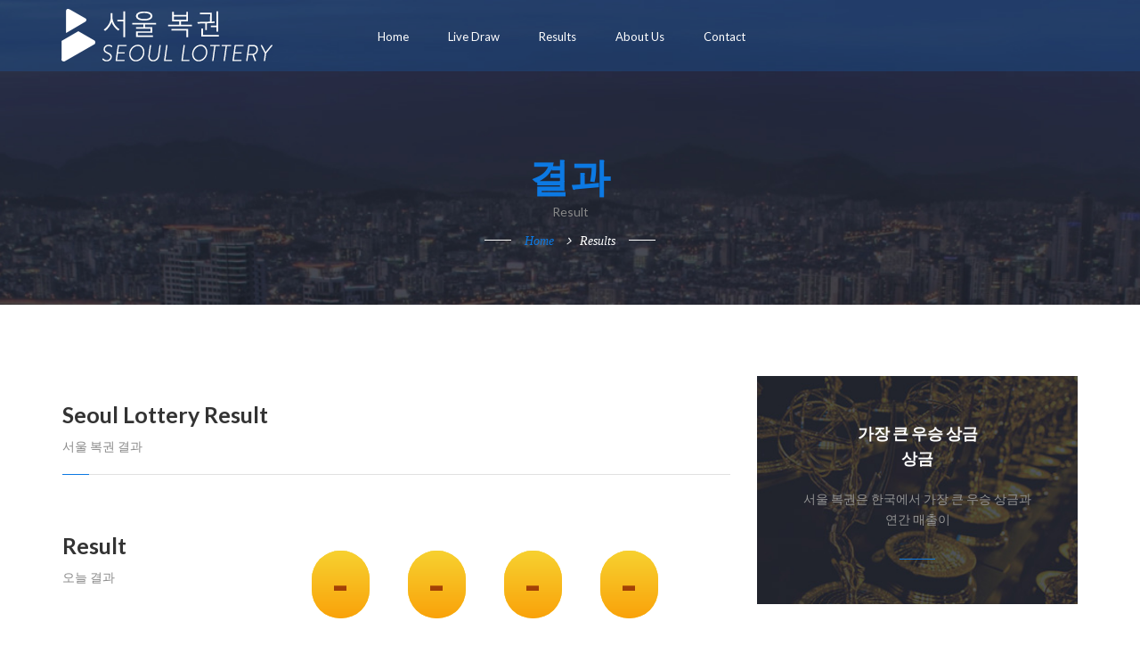

--- FILE ---
content_type: text/html; charset=UTF-8
request_url: http://seoul-lottery.com/results-detail.php?date=14-11-2022
body_size: 3662
content:
<!DOCTYPE html>
<html lang="en">

<head>
    <meta charset="utf-8">
    <title>서울 복권 - Seoul Lottery</title>
    <meta name="viewport" content="width=device-width, initial-scale=1.0">
    <meta name="description" content="">
    <meta name="author" content="">

    <!-- LOAD CSS FILES -->
    <link href="css/main.css" rel="stylesheet" type="text/css">

    <!-- css files for current page only -->
    <link href='css/fullcalendar.html' rel='stylesheet' />
    <link href='css/fullcalendar.print.html' rel='stylesheet' media='print' />
</head>

<body>
    <div id="preloader"></div>
    <div id="wrapper">
        <!-- header begin -->
        <header class="overlay">
            <div class="container">
                <span id="menu-btn"></span>

                <div class="row">
                    <div class="col-md-3">

                        <!-- logo begin -->
                        <div id="logo">
                            <div class="inner">
                                <a href="index.php">
                                    <img src="img/logo.png" alt="" class="logo-1">
                                    <img src="img/logo-2.png" alt="" class="logo-2">
                                </a>

                            </div>
                        </div>
                        <!-- logo close -->

                    </div>

                    <div class="col-md-9">

                        <!-- mainmenu begin -->
                        <nav id="mainmenu-container">
                            <ul id="mainmenu">
                                <li><a href="index.php">Home</a></li>
                                <li><a href="javascript:livedraw('livedraw.php','LIVE DRAW','1300','1000','center','front');" >Live Draw</a></li> 
                                <li><a href="results.php">Results</a></li>
                                <li><a href="about.php">About Us</a></li>
                                <li><a href="contact.php">Contact</a></li>
                            </ul>
                        </nav>
                        <!-- mainmenu close -->

                    </div>
                </div>
            </div>
        </header>
        <!-- header close -->

        <!-- subheader begin -->
        <section id="subheader" class="page-service no-bottom" data-stellar-background-ratio="0.5">
            <div class="inner">
                <div class="container">
                    <div class="row">
                        <div class="col-md-12">
                            <h1>결과</h1>
                            <p>Result</p>
                            <div class="crumb">
                                <div class="deco">
                                    <ul>
                                        <li><a href="index.php">Home</a></li>
                                        <li>Results</li>
                                    </ul>
                                </div>
                            </div>
                        </div>
                    </div>
                </div>
            </div>
        </section>
        <!-- subheader close -->

        <div class="clearfix"></div>

        <!-- content begin -->
                <div id="content">
            <div class="container">
                <div class="row">
                    <div class="col-md-8">
                        <div class="inner-padding">
                            <h2 class="margin-top">Seoul Lottery Result</h2>
                            <p>서울 복권 결과</p>
                            <div class="divider-deco"><span></span></div>
                            <br/></br/>
                            <div class="row">
                                <div class="col-md-4">
                                    <h2>Result</h2>
                                    <p>오늘 결과</p>
                                    <h3 class="thin"></h3>
                                </div>
                                <div class="col-md-8">
                                    <br/><br/>
                                    <span class="span-result">-</span>
                                    <span class="span-result">-</span>
                                    <span class="span-result">-</span>
                                    <span class="span-result">-</span>
                                </div>
                            </div>
                            <br/><br/>
                            <div class="row">
                                <div class="col-md-6">
                                    <h4>Prize 2</h4>
                                    <br/>
                                    <span class="span-result-md">-</span>
                                    <span class="span-result-md">-</span>
                                    <span class="span-result-md">-</span>
                                    <span class="span-result-md">-</span>
                                </div>
                                <div class="col-md-6">
                                    <h4>Prize 3</h4>
                                    <br/>
                                    <span class="span-result-md">-</span>
                                    <span class="span-result-md">-</span>
                                    <span class="span-result-md">-</span>
                                    <span class="span-result-md">-</span>
                                </div>
                            </div>
                            <div class="divider-deco"><span></span></div>
                        </div>
                        <div class="row">
                            <div class="col-md-12 boxing">
                                <div class="inner">
                                    <h3>서울 추첨</h3>
                                    <span>Everyday, 23.00 GMT(+9)</span>
                                </div>
                            </div>
                        </div>
                        <br/><br/>
                        <div class="row">
                            <div class="col-md-6">
                                <div class="table-responsive white_section">
                                  <table class="table timetable_big">
                                    <thead class="theader">
                                      <tr colspan="3">
                                        <th><strong>Starter Prize</strong></th>
                                      </tr>
                                    </thead>
                                    <tbody>
                                        <tr>                                        
                                        <td>
                                          <span>-</span>
                                          <span>-</span>
                                          <span>-</span>
                                          <span>-</span>
                                        </td>
                                                                                
                                        <td>
                                          <span>-</span>
                                          <span>-</span>
                                          <span>-</span>
                                          <span>-</span>
                                        </td>
                                        </tr><tr>                                        
                                        <td>
                                          <span>-</span>
                                          <span>-</span>
                                          <span>-</span>
                                          <span>-</span>
                                        </td>
                                                                                
                                        <td>
                                          <span>-</span>
                                          <span>-</span>
                                          <span>-</span>
                                          <span>-</span>
                                        </td>
                                        </tr><tr>                                        
                                        <td>
                                          <span>-</span>
                                          <span>-</span>
                                          <span>-</span>
                                          <span>-</span>
                                        </td>
                                                                                
                                        <td>
                                          <span>-</span>
                                          <span>-</span>
                                          <span>-</span>
                                          <span>-</span>
                                        </td>
                                        </tr><tr>                                        
                                        <td>
                                          <span>-</span>
                                          <span>-</span>
                                          <span>-</span>
                                          <span>-</span>
                                        </td>
                                                                                
                                        <td>
                                          <span>-</span>
                                          <span>-</span>
                                          <span>-</span>
                                          <span>-</span>
                                        </td>
                                        </tr><tr>                                        
                                        <td>
                                          <span>-</span>
                                          <span>-</span>
                                          <span>-</span>
                                          <span>-</span>
                                        </td>
                                                                                
                                        <td>
                                          <span>-</span>
                                          <span>-</span>
                                          <span>-</span>
                                          <span>-</span>
                                        </td>
                                        </tr>                                    </tbody>
                                  </table>
                                </div>
                            </div>

                            <div class="col-md-6">
                                <div class="table-responsive white_section">
                                  <table class="table timetable_big">
                                    <thead class="theader">
                                      <tr colspan="3">
                                        <th><strong>Consolation Prize</strong></th>
                                      </tr>
                                    </thead>
                                    <tbody>
                                        <tr>                                        <td>
                                          <span>-</span>
                                          <span>-</span>
                                          <span>-</span>
                                          <span>-</span>
                                        </td>
                                                                                <td>
                                          <span>-</span>
                                          <span>-</span>
                                          <span>-</span>
                                          <span>-</span>
                                        </td>
                                        </tr><tr>                                        <td>
                                          <span>-</span>
                                          <span>-</span>
                                          <span>-</span>
                                          <span>-</span>
                                        </td>
                                                                                <td>
                                          <span>-</span>
                                          <span>-</span>
                                          <span>-</span>
                                          <span>-</span>
                                        </td>
                                        </tr><tr>                                        <td>
                                          <span>-</span>
                                          <span>-</span>
                                          <span>-</span>
                                          <span>-</span>
                                        </td>
                                                                                <td>
                                          <span>-</span>
                                          <span>-</span>
                                          <span>-</span>
                                          <span>-</span>
                                        </td>
                                        </tr><tr>                                        <td>
                                          <span>-</span>
                                          <span>-</span>
                                          <span>-</span>
                                          <span>-</span>
                                        </td>
                                                                                <td>
                                          <span>-</span>
                                          <span>-</span>
                                          <span>-</span>
                                          <span>-</span>
                                        </td>
                                        </tr><tr>                                        <td>
                                          <span>-</span>
                                          <span>-</span>
                                          <span>-</span>
                                          <span>-</span>
                                        </td>
                                                                                <td>
                                          <span>-</span>
                                          <span>-</span>
                                          <span>-</span>
                                          <span>-</span>
                                        </td>
                                        </tr>                                    </tbody>
                                  </table>
                                </div>
                            </div>
                        </div>
                    </div>
                    <div class="col-md-4">
                        <div class="widget">
                            <div id="bg-box-2" class="one-fourth wow fadeInLeft" data-wow-delay=".2s">
                                <div class="bg-color-fx light-text padding-5 text-center">
                                    <h3>가장 큰 우승 상금<br>
                                        상금</h3>
                                    <p>서울 복권은 한국에서 가장 큰 우승 상금과 연간 매출이</p><br/>
                                    <div class="tiny-border"></div>
                                </div>
                            </div>
                        </div>
                        <div class="widget">
                            <p>
                            이후 기술, 복지, 기업, 자치, 관광, 스피드복권 등 즉석식 복권 발행으로 복권시장의 활성화 계기 마련.
                            복권은 오래 전부터 국가의 중대한 사업전개, 국민의 복지지원, 교육지원, 의료지원 등 국민의 생활향상에 기여해 왔습니다.
                            우리는 사람들의 행복과 책임 추첨을 즐길 수있는 행복한 사회를 만들기 위해 최선을 다할 것입니다.
                        </p>
                        </div>

                        <div class="widget">
                            <div id="bg-box-1" class="one-fourth wow fadeInLeft" data-wow-delay=".4s">
                        <div class="bg-color-fx light-text padding-5 text-center">
                            <h3>고객 서비스 <br>
                                수상작</h3>
                            <p>우리의 고객은 서울 복권 년 올해 최고의 서비스로 올해 달성했다, 우리의 우선 순위</p>
                            <div class="tiny-border"></div>
                        </div>
                    </div>
                        </div>


                    </div>


                </div>
            </div>
        </div>
        <!-- content close -->

        <div class="partner">
            <div class="divider-line"></div>
            <div class="container">
                <div class="row">
                    <div class="col-md-6 col-md-offset-3">
                        <h3>Our Partners</h3>
                        <div>
                        <img src="img/btn_bottom_banner01.gif" class="partner-img" alt="">
                        <img src="img/btn_bottom_banner02.gif" class="partner-img" alt="">
                        <img src="img/btn_bottom_banner03.gif" class="partner-img" alt="">
                        </div>
                    </div>
                </div>
            </div>
        </div>

        <!-- footer begin -->
        <footer>
            <div class="container">
                <div class="row">

                    <div class="col-md-4">
                        <h3>Contact Us</h3>
                        <div class="feature-box icon-square">
                            <i class="fa fa-phone"></i>
                            <div class="text">
                                <p>
                                    07325 서울특별시 영등포구 국제금융로<br>
                                    1588-6450 &nbsp;&nbsp;&nbsp; FAX 02-721-7350<br>
                                    <a href="/cdn-cgi/l/email-protection" class="__cf_email__" data-cfemail="d8bbb7b6acb9bbac98abbdb7adb4b4b7acacbdaaa1f6bbb7b5">[email&#160;protected]</a>
                                </p>

                            </div>
                        </div>
                    </div>

                    <div class="col-md-4">
                        <h3>Business Hour</h3>
                        <div class="feature-box icon-square">
                            <i class="fa fa-clock-o"></i>
                            <div class="text">
                                <ul class="list-border-bottom">
                                    <li>
                                        <span class="pull-left">월요일 - 금요일 :</span>
                                        <span class="pull-right id-color">9 am to 10 pm</span>
                                        <div class="clearfix"></div>
                                    </li>
                                    <li>
                                        <span class="pull-left">토요일</span>
                                        <span class="pull-right id-color">9 am to 5 pm</span>
                                        <div class="clearfix"></div>
                                    </li>
                                    <li>
                                        <span class="pull-left">일요일 & 공식 휴일 :</span>
                                        <span class="pull-right id-color">Closed</span>
                                        <div class="clearfix"></div>
                                    </li>
                                </ul>
                            </div>
                        </div>
                    </div>

                    <div class="col-md-4">
                        <h3>Sitemap Links</h3>
                        <ul class="list-2-col">
                            <li><a href="results.php">Results</a></li>
                            <li><a href="#">Disclaimer</a></li>
                            <li><a href="about.php">About Us</a></li>
                            <li><a href="#">Privacy Policy</a></li>
                            <li><a href="contact.php">Contact Us</a></li>
                            <li><a href="contact.php">Location</a></li>
                        </ul>
                    </div>

                </div>
            </div>
            <div class="subfooter">
                &copy; Copyright 2007-2016 - 서울복권 Seoul Lottery. All right reserved.
            </div>
        </footer>
        <!-- footer close -->
    </div>

    <!-- LOAD JS FILES -->
    <script data-cfasync="false" src="/cdn-cgi/scripts/5c5dd728/cloudflare-static/email-decode.min.js"></script><script type="text/javascript">
    var livedrawWindow=null;
    function livedraw(mypage,myname,w,h,pos,infocus){
        
        if (pos == 'random')
        {LeftPosition=(screen.width)?Math.floor(Math.random()*(screen.width-w)):100;TopPosition=(screen.height)?Math.floor(Math.random()*((screen.height-h)-75)):100;}
        else
        {LeftPosition=(screen.width)?(screen.width-w)/2:100;TopPosition=(screen.height)?(screen.height-h)/2:100;}
        settings='width='+ w + ',height='+ h + ',top=' + TopPosition + ',left=' + LeftPosition + ',scrollbars=yes,location=no,directories=no,status=no,menubar=no,toolbar=no,resizable=no';livedrawWindow=window.open('',myname,settings);
        if(infocus=='front'){livedrawWindow.focus();livedrawWindow.location=mypage;}
        if(infocus=='back'){livedrawWindow.blur();livedrawWindow.location=mypage;livedrawWindow.blur();}
        
    }
    </script>
    <script src="js/jquery.min.js"></script>
    <script src="js/bootstrap.min.js"></script>
    <script src="js/jquery.isotope.min.js"></script>
    <script src="js/easing.js"></script>
    <script src="js/jquery.ui.totop.js"></script>
    <script src="js/selectnav.html"></script>
    <script src="js/ender.js"></script>
    <script src="js/owl.carousel.js"></script>
    <script src="js/jquery.fitvids.js"></script>
    <script src="js/jquery.plugin.js"></script>
    <script src="js/wow.min.js"></script>
    <script src="js/jquery.magnific-popup.min.js"></script>
    <script src="js/jquery.stellar.js"></script>
    <script src="js/typed.js"></script>

    <!-- theme custom and plugin settings -->
    <script src="js/custom.js"></script>

<script defer src="https://static.cloudflareinsights.com/beacon.min.js/vcd15cbe7772f49c399c6a5babf22c1241717689176015" integrity="sha512-ZpsOmlRQV6y907TI0dKBHq9Md29nnaEIPlkf84rnaERnq6zvWvPUqr2ft8M1aS28oN72PdrCzSjY4U6VaAw1EQ==" data-cf-beacon='{"version":"2024.11.0","token":"936f09f91e7f45158ada8dbd3bdd0735","r":1,"server_timing":{"name":{"cfCacheStatus":true,"cfEdge":true,"cfExtPri":true,"cfL4":true,"cfOrigin":true,"cfSpeedBrain":true},"location_startswith":null}}' crossorigin="anonymous"></script>
</body>

</html>


--- FILE ---
content_type: text/html
request_url: http://seoul-lottery.com/css/fullcalendar.html
body_size: 276
content:
<!DOCTYPE HTML PUBLIC "-//IETF//DTD HTML 2.0//EN">
<html><head>
<title>404 Not Found</title>
</head><body>
<h1>Not Found</h1>
<p>The requested URL /gocargo-extended/css/fullcalendar.css was not found on this server.</p>
<p>Additionally, a 404 Not Found
error was encountered while trying to use an ErrorDocument to handle the request.</p>
</body></html>


--- FILE ---
content_type: text/html
request_url: http://seoul-lottery.com/js/selectnav.html
body_size: 273
content:
<!DOCTYPE HTML PUBLIC "-//IETF//DTD HTML 2.0//EN">
<html><head>
<title>404 Not Found</title>
</head><body>
<h1>Not Found</h1>
<p>The requested URL /gocargo-extended/js/selectnav.js was not found on this server.</p>
<p>Additionally, a 404 Not Found
error was encountered while trying to use an ErrorDocument to handle the request.</p>
</body></html>


--- FILE ---
content_type: text/html
request_url: http://seoul-lottery.com/css/fullcalendar.print.html
body_size: 280
content:
<!DOCTYPE HTML PUBLIC "-//IETF//DTD HTML 2.0//EN">
<html><head>
<title>404 Not Found</title>
</head><body>
<h1>Not Found</h1>
<p>The requested URL /gocargo-extended/css/fullcalendar.print.css was not found on this server.</p>
<p>Additionally, a 404 Not Found
error was encountered while trying to use an ErrorDocument to handle the request.</p>
</body></html>


--- FILE ---
content_type: text/css
request_url: http://seoul-lottery.com/css/main.css
body_size: 459
content:
/*------------------------------------------------------------------
[Master Stylesheet]

Project:	GoCargo
Version:	1.0
-------------------------------------------------------------------*/

@import url("bootstrap.css"); /* css by bootstrap */
@import url("import-font.css"); /* used to load font from external source like Google font */
@import url("../fonts/font-awesome/css/font-awesome.css"); /* used to load font awesome icons */
@import url("../fonts/et-line-font/style.css"); /* css from font awesome used to load font awesome icons */
@import url("../rs-plugin/css/settings.css"); /* css file for Revolution Slider plugin */
@import url("owl.carousel.css"); /* css for jQuery plugin "Owl Carousel" */
@import url("owl.theme.css"); /* css for jQuery plugin "Owl Carousel" */
@import url("animate.css"); /* css for animating template elements */
@import url("magnific-popup.css"); /* css for jQuery plugin "Magnific Popup" */

@import url("style.css"); /* main css for this template, if you want to adjust template design you can edit this file */
@import url("rev-settings.css"); /* custom css file for Revolution Slider plugin, you can modify slider typography from this file */

@import url("custom.css"); /* custom css file for current template */
@import url("color/blue.css");  /* color settings file for current template */


--- FILE ---
content_type: text/css
request_url: http://seoul-lottery.com/css/import-font.css
body_size: 109
content:
@import url(http://fonts.googleapis.com/css?family=Lato:400,300,300italic,400italic,700,700italic,900,900italic);


--- FILE ---
content_type: text/css
request_url: http://seoul-lottery.com/css/style.css
body_size: 14066
content:
@charset "utf-8";


/* made by exotheme

body
header
subheader
navigation
content
footer
blog
elements
	accordion
	button
	address
	blockquote
	breadcrumb
	call to action 
	featured box
	form
	heading
	list
	separator
	tab
	testimonial
	timeline
	widget
plugin
misc
	
*/


/*------------------------------ 
BODY
------------------------------ */
	body {
	font-family: "Lato", Arial, Helvetica, sans-serif;
	font-size: 14px;
	line-height: 1.7em;
	margin: 0;
	padding: 0;
	color: #888;
	background: #fff;
	text-shadow: none !important;
	}

	#wrapper {
	overflow: hidden;
	}

/*------------------------------ 
HEADER
------------------------------ */
	header {
	position: absolute;
	width: 100%;
	z-index: 100;
	height: 80px;
	}

	header.overlay{
	background:rgba(12,121,227,.2);
	}


	header .logo-2 {
	display: none;
	}

	header.clone {
	width: 100%;
	position: fixed;
	top: -180px;
	transition: 0.5s top ease-in;
	margin-left: 0;
	border-bottom: solid 1px #eee;
	margin-top: 0;
	background: #fff;
	}

	header.clone .logo-1 {
	display: none;
	}

	header.clone .logo-2 {
	display: block;
	}

	body.down header.clone {
	top: 0;
	left: 0;
	right: 0;
	z-index: 999;
	}

	header .buttons {
	margin-top: 35px;
	display: inline-block;
	float: right;
	}

	header .social {
	margin-top: 30px;
	display: inline-block;
	float: right;
	}


	header .social a {
	color: #D03232;
	font-size: 18px;
	padding: 0 8px 0 8px;
	}

	header .social a:hover {
	color: #D03232;
	}

	header .animated {
	-webkit-animation-duration: 2s;
	animation-duration: 2s;
	}

	header .search {
	margin-top: 25px;
	display: inline-block;
	float: right;
	}

	header .search input[type=text]{
	border-radius:60px;
	border:none;
	padding:2px 20px 2px 20px;
	width:100px;
	opacity:.7;
	}


	header.clone .search input[type=text]{
	background:#eee;
	color:#333;
	opacity:.7;
	}

	header .search input[type=text]:focus{
	width:100%;
	opacity:1;
	}


/*------------------------------ 
SUBHEADER
------------------------------ */
	#subheader {
	padding-top: 80px;
	background: url(../img/bg/bg-subheader.html) top;
	background-size: cover !important;
	text-align: center;
	}

	#subheader.page-gallery {
	background: url(../img/bg/bg-subheader-1.html) top;
	}

	#subheader.page-about {
	background: url(../img/bg/bg-subheader-2.html) top;
	}

	#subheader.page-news {
	background: url(../img/bg/bg-subheader-3.html) top;
	}

	#subheader.page-contact {
	background: url(../img/bg/bg-subheader-4.html) top;
	}
	
	#subheader.page-track {
	background: url(../img/bg/bg-subheader-5.html) top;
	}

	#subheader h1 {
	color: #fff;
	}

	#subheader h1 span {
	display: block;
	font-family: "Georgia";
	font-style: italic;
	text-transform: none;
	font-size: 18px;
	color: #ddd;
	margin-top: 10px;
	letter-spacing: 0;
	}

	#subheader .overlay{
	padding:90px 0 60px 0;
	background:rgba(0,0,0,.2);
	}

	
/*------------------------------ 
MAINMENU
------------------------------ */
	#mainmenu-container {
	font-family: "Montserrat";
	text-align: center;
	height: 60px;
	margin-top: 20px;
	display: inline-block;
	font-weight: bold;
	}

	.menu-right{
	float:right;
	}

	#mainmenu {
	color: #D03232;
	font-size: 13px;
	display: inline-block;
	text-align: left;
	}

	#mainmenu a {
	-o-transition: .5s;
	-ms-transition: .5s;
	-moz-transition: .5s;
	-webkit-transition: .5s;
	transition: .5s;
	outline: none;
	}

	#mainmenu ul {
	float: right;
	margin: 0px 0px;
	padding: 0px 0px;
	height: 30px;
	padding-top: 20px !important;
	}

	#mainmenu li {
	margin: 0px 0px;
	padding: 0px 0px;
	float: left;
	display: inline;
	list-style: none;
	position: relative;
	}

	#mainmenu li:last-child {
	}

	#mainmenu a {
	display: block;
	padding: 10px 16px 8px 16px;
	text-decoration: none;
	color: #fff;
	}

	header.clone #mainmenu a {
	color: #555;
	}


	#mainmenu a:hover {
	color: #fff;
	}

	#mainmenu li:hover a {
	color: #D03232;
	}

	#mainmenu li:hover li a {
	color: #fff;
	}


	#mainmenu li li, #mainmenu li li:last-child {
	font-size: 14px;
	border-left: none;
	border-right: none;
	}

	#mainmenu li li a {
	padding: 10px 15px 10px 15px;
	color: #fff;
	background: #222;
	border-top: none;
	text-transform: none;
	letter-spacing: normal;
	}

	#mainmenu li li a:hover {
	border-top: none;
	}

	#mainmenu li li a:hover {
	color: #fff;
	background: #D03232;
	}

	#mainmenu li ul {
	width: 170px;
	height: auto;
	position: absolute;
	top: 40px;
	left: 0px;
	z-index: 10;
	display: none;
	}

	#mainmenu li li {
	display: block;
	float: none;
	}

	#mainmenu li:hover > ul {
	display: block;
	}

	#mainmenu li ul ul {
	left: 100%;
	top: 0px;
	}

	#mainmenu select {
	padding: 10px;
	height: 36px;
	font-size: 14px;
	border: none;
	background: #ff4200;
	color: #fff;
	}

	#mainmenu select option {
	padding: 10px;
	}
	
	/* --------------- menu btn --------------- */
	#menu-btn {
		position:relative;
		z-index:1000;
		display:none;
		float:right;
		margin-top:22px;
		width:36px;
		height:36px;
		background:#D03232;
		padding:6px;
		text-align:center;
		cursor:pointer;
		border-radius:2px;
		-moz-border-radius:2px;
		-webkit-border-radius:2px
	}

	#menu-btn:before {
		font-family:FontAwesome;
		content:"\f0c9";
		font-size:24px;
		color:#fff
	}

	.selectnav {
	display: none;
	width: 80%;
	font-size: 16px;
	border: solid 1px #ccc;
	padding: 5px;
	}
	
/*------------------------------ 
/* FOOTER
/*------------------------------ */
	footer {
	background: #101314;
	color: #ccc;
	padding: 40px 0 40px 0;
	}

	footer a {
	color: #ccc;
	}

	footer ul {
	margin: 0;
	padding: 0;
	list-style: none;
	}

	footer li {
	padding: 0 10px 0 0;
	}
	
	footer .social {
	display: inline-block;
	}
	
	footer .social i{
		display:inline-block;
		font-size:14px;
		background:none;
		color:#777;
	}


	footer .social a {
	padding: 0 8px 0 0;
	background:none;
	margin-right:20px;
	}



	.subfooter {
	margin-top:40px;
	padding: 40px;
	background:#1b1f27;
	text-align:center;
	}

/*------------------------------ 
/* BLOG
/*------------------------------ */
	.blog-list {
	margin-top: -10px;
	margin: 0;
	padding: 0;
	}

	.blog-list li {
	margin-bottom: 20px;
	list-style: none;
	background: url(../img/dotwhite50.html);
	line-height: 1.7em;
	padding-bottom: 40px;
	}
	/* blog list */
	.blog-list li {
	margin-bottom: 40px;
	width: 48%;
	float: left;
	padding: 20px;
	background: #fff;
	margin: 0 10px 10px 0;
	border: solid 1px #f2f2f2;
	}

	.blog-list li:hover {
	background: #eee;
	border-color: #D03232;
	}

	.blog-list .info {
	position: absolute;
	width: 60px;
	}

	.blog-list h3 {
	font-size: 20px;
	margin: 0;
	margin-bottom: 10px;
	}

	.blog-list .date-box {
	border: none;
	}

	.blog-list .date {
	text-shadow: none;
	text-shadow: none;
	text-align: center;
	padding: 10px 0 10px 0;
	}

	.blog-list .date h4 {
	font-size: 40px;
	margin-bottom: 20px;
	}

	.blog-list .date span {
	letter-spacing: 8px;
	padding-left: 5px;
	}

	.blog-list a.readmore {
	display: block;
	width: 60px;
	height: 40px;
	background: url(../img/arrow-2.html) right center no-repeat #555;
	}

	.blog-list a.readmore:hover {
	background: url(../img/arrow-2.html) left center no-repeat #E1704B;
	}

	.blog-list .preview {
	line-height: 1.6em;
	}

	.blog-list .meta-info {
	text-align: center;
	background: #fff;
	margin: 10px 0 0 0;
	font-size: 11px;
	padding: 5px;
	border: solid 1px #eee;
	}

	.blog-list .meta-info span {
	padding: 0 10px 0 10px;
	color: #ccc;
	}

	.blog-list .preview img {
	width: 100%;
	margin-bottom: 20px;
	background: #fff;
	}

	.blog-list .callbacks_container {
	margin-bottom: -35px;
	}


	/*------------------------------ 
	/* blog single */
	/*------------------------------ */
	.blog-read {
	margin-top: -10px;
	margin: 0;
	padding: 0;
	}

	.blog-read {
	margin-bottom: 20px;
	list-style: none;
	background: url(../img/dotwhite50.html);
	line-height: 1.7em;
	padding-bottom: 40px;
	}

	.blog-header .by {
	display: inline-block;
	float: left;
	background: url(../img/icon-user.html) left center no-repeat;
	padding-left: 24px;
	}

	.blog-header .cat {
	display: inline-block;
	float: left;
	background: url(../img/icon-folder.html) left center no-repeat;
	padding-left: 24px;
	}

	.blog-header .news-date {
	display: inline-block;
	float: left;
	background: url(../img/icon-folder.html) left center no-repeat;
	padding-left: 24px;
	}
	/* blog list */
	.blog-read {
	margin-bottom: 40px;
	}

	.blog-read h3 {
	margin: 0;
	margin-bottom: 10px;
	}

	.blog-read .info {
	position: absolute;
	width: 60px;
	}

	.blog-read .date {
	text-shadow: none;
	text-shadow: none;
	text-align: center;
	padding: 10px 0 10px 0;
	}

	.blog-read .date h4 {
	font-size: 40px;
	margin-bottom: 20px;
	}

	.blog-read .date span {
	letter-spacing: 8px;
	padding-left: 5px;
	}

	.blog-read a.readmore {
	display: block;
	width: 60px;
	height: 40px;
	background: url(../img/arrow-2.html) right center no-repeat #555;
	}

	.blog-read a.readmore:hover {
	background: url(../img/arrow-2.html) left center no-repeat #E1704B;
	}

	.blog-read .preview {
	padding-left: 80px;
	line-height: 1.6em;
	}

	.blog-read .meta-info {
	background: #fff;
	margin: 10px 0 0 80px;
	font-size: 11px;
	padding: 10px 20px 10px 20px;
	border: solid 1px #ddd;
	}

	.blog-read .meta-info span {
	padding: 0 10px 0 10px;
	color: #ccc;
	}

	.blog-read .preview img {
	width: 100%;
	margin-bottom: 20px;
	background: #fff;
	padding: 10px;
	border: solid 1px #ddd;
	}

	.blog-read .callbacks_container {
	margin-bottom: -35px;
	}
	/* blog comment */
	#blog-comment {
	margin-left: 70px;
	}

	#blog-comment h5 {
	margin-bottom: 10px;
	}

	#blog-comment ul, #blog-comment li {
	list-style: none;
	margin-left: -30px;
	padding-left: 0;
	}

	#blog-comment li {
	min-height: 70px;
	padding-bottom: 10px;
	margin-bottom: 10px;
	padding-bottom: 20px;
	border-bottom: solid 1px #eee;
	}

	#blog-comment li .avatar {
	position: absolute;
	margin-top: 5px;
	}

	#blog-comment li .avatar img {
	width: 60px;
	height: 60px;
	}

	#blog-comment .comment {
	margin-left: 85px;
	}

	#blog-comment li {
	min-height: 70px;
	font-size: 14px;
	line-height: 1.6em;
	}

	#blog-comment li li {
	margin-left: 55px;
	padding-bottom: 0px;
	margin-top: 20px;
	padding-top: 10px;
	border-top: solid 1px #eee;
	border-bottom: none;
	}

	#blog-comment li li .avatar {
	position: absolute;
	}

	#blog-comment li li .comment {
	}

	.comment-info {
	margin-left: 85px;
	margin-bottom: 5px;
	}

	.comment-info span {
	}

	.comment-info .c_name {
	display: block;
	font-weight: 700;
	}

	.comment-info .c_reply {
	padding-left: 20px;
	margin-left: 20px;
	border-left: solid 1px #ddd;
	font-size: 12px;
	}

	.comment-info .c_date {
	font-size: 12px;
	}
	/* comment form */
	#commentform label {
	display: block;
	}

	#commentform input {
	width: 290px;
	margin-bottom: 20px;
	}

	#commentform input:focus {
	border: solid 1px #999;
	background: #fff;
	}

	#commentform textarea {
	width: 97%;
	padding: 5px;
	height: 150px;
	margin-bottom: 20px;
	}

	#commentform textarea:focus {
	border: solid 1px #999;
	background: #fff;
	}

	#commentform input.btn {
	width: auto;
	}
	
	/* blog list
	/*------------------------------ */
	.bloglist-small {
	list-style: none;
	margin: 0;
	padding: 0;
	}

	.bloglist-small li {
	padding-bottom: 10px;
	margin-bottom: 10px;
	}

	.bloglist-small li h5 {
	margin-bottom: 5px;
	}

	.bloglist-small li .txt {
	padding-left: 80px;
	}

	.bloglist-small li .read {
	display: block;
	margin-bottom: 5px;
	}

	.bloglist-small li .info {
	display: block;
	margin: 0;
	font-size: 11px;
	color: #aaa;
	}

	.bloglist-small img {
	position: absolute;
	}

	.date-box {
	background: #eee;
	width: 60px;
	position: absolute;
	text-align: center;
	color: #D03232;
	}

	.date-box .day {
	display: block;
	font-size: 32px;
	padding: 12px 0 12px 0;
	font-weight: 500;
	}

	.date-box .month {
	font-size: 12px;
	display: block;
	letter-spacing: 5px;
	padding-left: 5px;
	background: #fff;
	color: #222;
	}
	
/*------------------------------ 
ELEMENTS
------------------------------ */

/* accordion
------------------------------ */
	.accordion-toggle, .accordion-inner {
	background: #fff;
	color: #555;
	}

	.accordion-inner {
	background: #fff;
	color: #555;
	}

	.accordion {
	margin-top: 10px;
	list-style: none;
	margin-left: 0;
	padding-left: 0;
	}

	.accordion li {
	list-style: none;
	margin-left: 0;
	padding-left: 0;
	background: #fff;
	}

	.accordion .content {
	display: none;
	padding-left: 15px;
	padding-bottom: 20px;
	}

	.accordion a.Active {
	display: block;
	width: 483px;
	color: #333;
	padding-left: 15px;
	height: 40px;
	line-height: 40px;
	font-size: 15px;
	font-weight: bold;
	text-decoration: none;
	}


	.accordion a.NoneActive {
	display: block;
	width: 483px;
	color: #333;
	padding-left: 15px;
	height: 40px;
	line-height: 40px;
	text-decoration: none;
	font-size: 15px;
	font-weight: bold;
	text-decoration: none;
	}

	.accordion li {
	border: solid 1px #ddd;
	border-left: solid 2px #D03232;
	margin-bottom: 10px;
	}

	.accordion.style-2 li{
	border: solid 1px #f2f2f2;
	border-left: solid 1px #f2f2f2;
	}


	.accordion.style-2 li a:before{
	font-family:"FontAwesome";
	font-weight:normal;
	color:#cccccc;
	content:"\f107";
	position:absolute;
	right:30px;
	margin-top:-1px;
	}

	.accordion.style-2 li a.active:before{
	content:"\f106";
	}

	.light-text .accordion {
	color: #fff;
	}

	.light-text .accordion a {
	color: #fff;
	}

	.light-text .accordion li {
	border-color: rgba(255,255,255,.3);
	border-left: solid 2px #D03232;
	background: none;
	}
	
	.expand-box .inner{
	padding:30px;
	border:solid 1px #f1f1f1;
	}

	.expand-box .req{
	margin-bottom:5px;
	}

	.expand-box .hide-content{
	display:none;
	}
	
	.expand-box .btn-fullwidth{
	opacity:0;
	}
	
	.expand {
	margin-bottom: 10px;
	border: solid 1px #ddd;
	background: #f2f2f2;
	padding: 20px;
	}

	.expand .title {
	font-weight: bold;
	font-size: 15px;
	color: #333;
	cursor: pointer;
	}

	.expand .content {
	display: none;
	padding-left: 40px;
	}

	.expand.active .content {
	display: block;
	}

	.expand .title:before {
	content: "+";
	font-size: 24px;
	line-height: 1;
	color: #D03232;
	font-style: normal;
	padding: 5px;
	margin-right: 20px;
	padding-top: 20px;
	}

	.expand.active .title:before {
	content: "-";
	}
	
	.faq .icon-search{
	position:absolute;
	width:50px;
	height:50px;
	background:#333;
	color:#fff;
	text-align:center;
	padding-top:18px;
	}

	.faq h4{padding-left:70px;}

	.faq .inner{
	padding:20px;
	border:solid 1px #f1f1f1;
	min-height:90px;
	border-bottom:none;
	}

	.faq .btn-expand{
	position:absolute;
	right:0;
	margin-top:0;
	}

	.faq .hide-content{
	background:#f5f5f5;
	padding:20px 20px 20px 90px;
	display:none;
	}

/* address
------------------------------ */
	address span {
	display: block;
	 margin-bottom: 5px;
	}
	address span strong {
	display: inline-block;
	width: 60px;
}

/* button
/*------------------------------ */
	.btn {
	padding: 3px 20px 3px 20px;
	}

	.btn-custom {
	background: #D03232;
	color: #fff;
	border-radius: 5px;
	-moz-border-radius: 5px;
	-webkit-border-radius: 5px;
	border-radius: 5px;
	padding: 5px 30px 5px 30px;
	text-transform: uppercase;
	font-weight: bold;
	letter-spacing: 2px;
	display: inline-block;
	}

	.btn-fullwidth{
	display:block;
	width:100%;
	border-radius:0;
	-moz-border-radius:0;
	-webkit-border-radius:0;
	text-align:center;
	}


	.btn-custom-2 {
	background: #57647e;
	color: #fff;
	}

	a.btn:hover {
	background: #ddd;
	color: #333 !important;
	}

	.btn-border {
	display: block;
	border: solid 3px #555;
	color: #333;
	border-radius: 5px;
	-moz-border-radius: 5px;
	-webkit-border-radius: 5px;
	border-radius: 5px;
	padding: 5px 30px 5px 30px;
	text-transform: uppercase;
	font-weight: bold;
	letter-spacing: 2px;
	display: inline-block;
	}

	a.btn-text {
	color: #333;
	display: inline-block;
	font-weight: bold;
	letter-spacing: 1px;
	text-decoration: none;
	outline: none;
	}

	.btn-text:after {
	content: "\f178";
	font-family: "FontAwesome";
	margin-left: 10px;
	}

	.btn-border-light {
	display: block;
	border: solid 3px rgba(255,255,255,.5);
	color: #fff;
	border-radius: 5px;
	-moz-border-radius: 5px;
	-webkit-border-radius: 5px;
	border-radius: 5px;
	padding: 5px 30px 5px 30px;
	text-transform: uppercase;
	font-weight: bold;
	letter-spacing: 2px;
	display: inline-block;
	}

	.btn-border-light:hover {
	background: #eee;
	color: #222;
	text-decoration: none;
	}

	.btn-big {
	padding: 10px 30px 10px 30px;
	}

	.btn-border {
	color: #333;
	border: solid 2px #333;
	}


	.btn-border.white {
	color: #fff;
	border: solid 2px #fff;
	}

	.btn-custom:hover {
	text-decoration:none;
	color: #333 !important;
	background:#ccc;
	}

	a.btn-arrow{
	text-decoration:none;
	}

	.btn-arrow span.line{
	border-top:solid 1px #333;
	width:40px;
	height:1px;
	display:inline-block;
	float:left;
	margin-top:12px;
	margin-right:-3px;
	width:0;
	}

	.btn-arrow span.url,.btn-arrow span.url:hover{
	font-style:italic;
	text-decoration:none;
	}

	.btn-arrow span.url:before{
	font-family:"FontAwesome";
	content:"\f105";
	padding-right:10px;
	font-size:16px;
	font-style:normal;
	}

	.btn-expand:before{
	position:absolute;
	display:block;
	width:26px;
	height:26px;
	text-align:center;
	font-family:"FontAwesome";
	content:"\f107";
	color:#fff;
	font-size:16px;
	font-style:normal;
	background:#333;
	right:15px;
	margin-top:30px;
	}

	.btn-expand.click:before{
	content:"\f106";
	}
	
/* blockquote
------------------------------ */
	blockquote {
	background: #fff;
	margin: 1.5em 10px;
	padding-left: 0;
	font-family: 'Lato';
	font-style: italic;
	font-size: 20px;
	padding: 0;
	}

	blockquote:before {
	display: block;
	color: #fff;
	font-family: "Georgia";
	content: 'open-quote';
	font-size: 120px;
	line-height: 0.1em;
	vertical-align: -0.4em;
	content: "\201C";
	font-style: normal;
	}

	blockquote p {
	display inline;
	}

	blockquote span {
	font-family: "Open Sans", Arial;
	display: block;
	}

	#testi-carousel blockquote {
	font-size: 18px;
	color: #fff;
	background: none;
	border: none;
	line-height: 1.5em;
	margin-top: 60px;
	margin-left: 0;
	}

	.single-carousel-no-nav{
	display:inline-block;
	width:auto;
	}

/* breadcrumb
------------------------------ */
	.crumb {
	display: block;
	font-family:"Georgia";
	font-size: 14px;
	font-style:italic;
	color:#fff;
	}

	.crumb .separator {
	padding: 0 10px 0 10px;
	}

	.crumb ul, .crumb li{
	padding:0;
	margin:0;
	list-style:none;
	}

	.crumb li{
	display:inline;
	}

	.crumb li:before{
	font-family:"FontAwesome";
	content:"\f105";
	margin-right:10px;
	padding-left:10px;
	color:#fff;
	}

	.crumb li:first-child:before{
	display:none;
	}

	.crumb .deco {
	  display: inline-block;
	  position: relative; 
	}
	.crumb .deco:before,
	.crumb .deco:after {
	  content: "";
	  position: absolute;
	  height: 5px;
	  border-top: 1px solid white;
	  top: 10px;
	  width: 30px;
	}
	.crumb .deco:before {
	  right: 100%;
	  margin-right: 15px;
	}
	.crumb .deco:after {
	  left: 100%;
	  margin-left: 15px;
	}

/* call to action
------------------------------ */
	.call-to-action {
	background: url(../img/bg_full_2.html) center fixed;
	}

	.call-to-action h2 {
	margin: 0;
	padding: 0;
	}	
	
	.call-to-action {
	background: #D03232;
	padding: 30px 0 30px 0;
	}

	.call-to-action h2 {
	color: #fff;
	text-transform: none;
	letter-spacing: 0;
	margin-top: 5px;
	font-size: 24px;
	}
	
/* form
------------------------------ */
	.input-fullwidth{
	width:100%;
	background:#eee;
	padding:6px;
	border:none;
	}
	
	#section-track .input-fullwidth{
	background:rgba(255,255,255,.2);
	}
	
/* featured box
------------------------------ */
	.feature-box i {
	font-size: 48px;
	position: absolute;
	color: #D03232;
	}

	.feature-box .text {
	padding-left: 80px;
	}

	.feature-box.icon-square .text{
	padding-left:90px;
	}

	.feature-box.icon-square > i{
	font-size:32px;
	width:70px;
	height:70px;
	text-align:center;
	color:#fff;
	background:#333;
	padding-top:20px;
	}
	
	.f_box {
	width: 49.9%;
	float: left;
	background: #D03232;
	}

	.f_box .text {
	float: left;
	position: absolute;
	color: #fff;
	font-size: 20px;
	font-weight: 600;
	text-align: center;
	}

	.f_box.f_right .text {
	float: right;
	}

	.f_box.f_right .pic {
	float: left;
	}

	.f_box.f_left .pic {
	float: right;
	}

	.f_box span {
	display: block;
	font-size: 12px;
	text-transform: uppercase;
	font-weight: normal;
	margin-top: 10px;
	}

	.f_box .border {
	width: 30px;
	height: 2px;
	background: #fff;
	margin: 0 auto;
	margin-top: 5px;
	margin-bottom: 5px;
	}

	.f_box.even {
	background: #dba646;
	}


	.featured-box {
	padding: 20px;
	border-radius: 5px;
	-moz-border-radius: 5px;
	-webkit-border-radius: 5px;
	border: solid 1px #ddd;
	}

	.featured-box h3 {
	margin-bottom: 10px;
	}

	.featured-box i {
	color: #888;
	position: absolute;
	}

	.featured-box .text {
	padding-left: 70px;
	}

	.featured-box-pic img {
	margin: 0 0 20px 0;
	}

	.featured-box-pic .inner {
	}

	.featured-box-pic .inner h4 {
	margin-top: 0;
	font-size: 22px;
	}

	.featured-box-pic .text {
	margin-bottom: 20px;
	}

	.featured-box-pic .btn-custom {
	background: #D03232;
	color: #fff;
	padding: 5px 20px 5px 20px;
	}


	.feature {
	text-align: center;
	}

	.feature h4 {
	}

	.feature i {
	display: inline-block;
	margin-bottom: 20px;
	float: none;
	border-radius: 10px;
	text-align: center;
	}

	.feature .border {
	border: solid 1px #ddd;
	background: #fff;
	padding: 30px;
	}
	
	.box-with-icon-left {
	padding-left: 0;
	}


	.box-with-icon-left .text {
	margin-left: 56px;
	padding: 0 30px 0 30px;
	border-left: solid 1px #D03232;
	}

	.box-icon-small i {
	position:absolute !important;
	font-size:18px;
	width:50px;
	height:50px;
	text-align:center;
	padding-top:15px;
	color:#fff;
	border-radius:30px;
	-moz-border-radius:30px;
	-webkit-border-radius:30px;
	}


	.box-icon-small .text {
	padding-left: 70px;
	}

	.box-icon-small:hover .btn-arrow span.line{
	width:30px;
	}

/* form
------------------------------ */

	.cta-form input[type=text], .cta-form input[type=submit] {
    color: #fff;
    border: none;
    font-size: 20px;
    height: auto;
    padding: 15px;
    float: left;
    font-family: "Lato";
	}

	.cta-form input[type=text] {
		border-radius: 10px 0 0 10px;
		background: #21282b;
		width: 75%;
	}

	.cta-form input[type=submit] {
		border-radius: 0 10px 10px 0;
		background: #D03232;
		width: 25%;
	}
	
	.cta-form input[type=submit]:hover{
	background:#eee;
	color:#333;
	}
	
/* heading
------------------------------ */
	h1, h2 {
	font-weight: 500;
	color: #333;
	font-family: "Montserrat";
	}

	h3, h4, h5, h6 {
	font-weight: lighter;
	;
	color: #333;
	font-family: "Montserrat";
	}

	footer h3, footerh4, footerh5, footer h6 {
	font-weight: 500;
	color: #fff;
	}

	h1.h1-style {
	letter-spacing: -1px;
	font-weight: lighter;
	}

	h1,.type-wrap.title  {
	font-size: 36px;
	margin: 0;
	margin-bottom: 20px;
	letter-spacing: -1px;
	text-transform: uppercase;
	}

	h3.title {
	font-weight: 600;
	padding-bottom: 10px;
	margin-bottom: 20px;
	}

	h2 {
	font-size: 26px;
	text-transform: uppercase;
	margin-top: 0;
	}

	h2 strong {
	font-weight: normal;
	color: #D03232;
	}

	h2 span {
	display: block;
	font-family: "Georgia";
	font-style: italic;
	text-transform: none;
	font-size: 18px;
	color: #aaa;
	margin-top: 10px;
	}

	.box-with-icon-left h2 {
	text-transform: none;
	}

	h3 {
	font-size: 20px;
	margin-bottom: 10px !important;
	line-height:28px;
	}


/* list
------------------------------ */

	.icon-list{
	list-style:none;
	padding-left:20px;
	}

	.icon-list  li:before {
	font-family:"FontAwesome";
	content:"\f105";
	  display: inline-block;
	  width: 1.2em; /* same as padding-left set on li */
	  margin-left: -1.2em; /* same as padding-left set on li */
	}​

	.list-border-bottom li{
	border-bottom:solid 1px rgba(255,255,255,.1);
	padding-bottom:10px;
	margin-bottom:10px;
	}

	.list-2-col, .list-2-col li{
	padding:0;
	margin:0;
	}

	.list-2-col li{
	display:block;
	padding:0;
	margin:0;
	width:50%;
	float:left;
	}

	.list-2-col li:before{
	font-family:"FontAwesome";
	content:"\f105";
	margin-right:10px;
	}

	.list-2-col li a{
	text-decoration:none;
	}
	
/* separator
------------------------------ */
	hr {
	border: none;
	height: 80px;
	background: url(../img/divider-1.html) center no-repeat;
	clear: both;
	}

	.divider {
	clear: both;
	height: 20px;
	}
	.divider-single {
	clear: both;
	height: 30px;
	}
	.divider-double {
	clear: both;
	height: 60px;
	}
	.divider-line {
	display: block;
	clear: both;
	border-bottom: solid 1px #ddd;
	padding-top: 60px;
	margin-bottom: 60px;
	}
	footer .divider-line{
	padding-top:40px;
	margin-bottom:40px;
	border-bottom: solid 1px rgba(255,255,255,.1);
	}
	.divider-deco{
	background:#e1e1e1;
	height:1px;
	margin:20px 0 20px 0;
	}
	.divider-deco span{
	background:#333;
	height:1px;
	width:30px;
	height:1px;
	display:block;
	}
	.small-border {
	clear: both;
	width: 80px;
	height: 3px;
	background: #D03232;
	margin: 20px auto 20px auto;
	}
	.tiny-border {
	clear: both;
	width: 40px;
	height: 3px;
	background: #D03232;
	margin: 20px 0 20px 0;
	}
	.tiny-border.lg{
		width: 155px;
	}
	.tiny-border.center{
	margin:20px auto 20px auto;
	}

	.tiny-border.white {
	background: #fff;
	}

/* tab
------------------------------ */
	.exo_tab {
	}

	.exo_tab .lt_nav {
	overflow: hidden;
	padding-left: 0;
	margin: 0;
	padding: 0;
	font-weight: bold;
	}

	.exo_tab .lt_nav li {
	float: left;
	list-style: none;
	background: #EEE;
	margin-right: 5px;
	}

	.exo_tab .lt_nav li span {
	padding: 8px 16px 8px 16px;
	border-top: 1px solid #ddd;
	border-bottom: 1px solid #ddd;
	border-left: 1px solid #ddd;
	border-right: 1px solid #ddd;
	display: block;
	background: #f5f5f5;
	text-decoration: none;
	color: #646464;
	font-size: 13px;
	cursor: pointer;
	}

	.exo_tab .lt_nav li:first-child span {
	border-left: 1px solid #ddd;
	}

	.exo_tab .exo_tab_content {
	border: 1px solid #ddd;
	padding: 15px 20px 20px 20px;
	margin-top: -1px;
	color: #555;
	background: #fff;
	}

	.exo_tab .lt_nav li span.active {
	background: #FFF;
	border-bottom: 1px solid #fff;
	color: #222;
	margin-bottom: -3px;
	}
	
/* testimonial
------------------------------ */
	.testimonial {
	margin: 0;
	background: #B7EDFF;
	padding: 20px 50px;
	position: relative;
	font-family: Georgia, serif;
	color: #666;
	border-radius: 5px;
	font-style: italic;
	text-shadow: 0 1px 0 #ECFBFF;
	background-image: linear-gradient(#f2f2f2, #dddddd);
	font-size: 16px;
	border: none;
	}

	.testimonial:before, .testimonial:after {
	content: "\201C";
	position: absolute;
	font-size: 80px;
	line-height: 1;
	color: #999;
	font-style: normal;
	}

	.testimonial:before {
	top: 0;
	left: 10px;
	}

	.testimonial:after {
	content: "\201D";
	right: 10px;
	bottom: -0.5em;
	}

	.arrow-down {
	width: 0;
	height: 0;
	border-left: 15px solid transparent;
	border-right: 15px solid transparent;
	border-top: 15px solid #dddddd;
	margin: 0 0 0 25px;
	}

	.testimonial-author {
	margin: 0 0 0 25px;
	font-family: Arial, Helvetica, sans-serif;
	color: #999;
	text-align: left;
	}

	.testimonial-author span {
	font-size: 12px;
	color: #666;
	}
	
/* timeline
------------------------------ */
	.timeline-year, .timeline-year li{
	list-style:none;
	padding:0;
	margin:0;
	}
	
	.timeline-year{
	position:relative;
	}
	
	.timeline-year:before{
	  top: 0;
	  bottom: 0;
	  position: absolute;
	  content: " ";
	  width: 2px;
	  background-color: #eeeeee;
	  left:35px;
	  margin-left: -1.5px;
	}

	.timeline-year li{
	margin-bottom:30px;
	}

	.timeline-year .num{
	position:absolute;
	background:#e1e1e1;
	color:#fff;
	width:70px;
	height:70px;
	text-align:center;
	padding-top:23px;
	font-weight:bold;
	border-radius:60px;
	-moz-border-radius:60px;
	-webkit-border-radius:60px;
	}

	.timeline-year .post{
	padding-left:90px;
	margin-bottom:20px;
	}
	
	.timeline {
	  list-style: none;
	  padding: 20px 0 20px;
	  position: relative;
	}
	.timeline-wrapper{
	padding:30px;
	border:solid 1px rgba(255,255,255,.2);
	}
	.timeline:before {
	  top: 0;
	  bottom: 0;
	  position: absolute;
	  content: " ";
	  width: 2px;
	  background-color: #eeeeee;
	  left: 50%;
	  margin-left: -1.5px;
	}

	.timeline.custom-tl:before {
	  left: 130px;
	}

	.timeline > li {
	  margin-bottom: 20px;
	  position: relative;
	}
	.timeline.custom-tl > li {
	 border-bottom:dashed 1px rgba(255,255,255,.1);
	 padding-bottom:20px;
	}
	.timeline > li:before,
	.timeline > li:after {
	  content: " ";
	  display: table;
	}
	.timeline > li:after {
	  clear: both;
	}
	.timeline > li:before,
	.timeline > li:after {
	  content: " ";
	  display: table;
	}
	.timeline > li:after {
	  clear: both;
	}
	.timeline > li > .timeline-panel {
	  width: 46%;
	  float: left;
	  border: 1px solid #d4d4d4;
	  border-radius: 2px;
	  padding: 20px;
	  position: relative;
	  -webkit-box-shadow: 0 1px 6px rgba(0, 0, 0, 0.175);
	  box-shadow: 0 1px 6px rgba(0, 0, 0, 0.175);
	}

	.timeline > li > .timeline-panel {
	  border: 1px solid #d4d4d4;
	  -webkit-box-shadow: 0 1px 6px rgba(0, 0, 0, 0.175);
	}

	.timeline.custom-tl > li > .timeline-panel {
	border:none;
	-webkit-box-shadow: none;
	box-shadow: none;
	width:100%;
	color:#fff;
	}

	.timeline > li > .timeline-panel:before {
	  position: absolute;
	  top: 26px;
	  right: -15px;
	  display: inline-block;
	  border-top: 15px solid transparent;
	  border-left: 15px solid #ccc;
	  border-right: 0 solid #ccc;
	  border-bottom: 15px solid transparent;
	  content: " ";
	}
	.timeline > li > .timeline-panel:after {
	  position: absolute;
	  top: 27px;
	  right: -14px;
	  display: inline-block;
	  border-top: 14px solid transparent;
	  border-left: 14px solid #fff;
	  border-right: 0 solid #fff;
	  border-bottom: 14px solid transparent;
	  content: " ";
	}
	.timeline.custom-tl > li > .timeline-panel:before ,
	.timeline.custom-tl > li > .timeline-panel:after 
	{
	display:none;
	}
	.timeline > li > .timeline-badge {
	  color: #fff;
	  width: 50px;
	  height: 50px;
	  line-height: 50px;
	  font-size: 1.4em;
	  text-align: center;
	  position: absolute;
	  top: 16px;
	  left: 50%;
	  margin-left: -25px;
	  background-color: #999999;
	  z-index: 100;
	  border-top-right-radius: 50%;
	  border-top-left-radius: 50%;
	  border-bottom-right-radius: 50%;
	  border-bottom-left-radius: 50%;
	}

	.timeline.custom-tl > li > .timeline-badge {
	background:#D03232;
	}

	.timeline.custom-tl > li > .timeline-badge {
	 left: 130px;
	}

	.timeline > li.timeline-inverted > .timeline-panel {
	  float: right;
	}

	.timeline.custom-tl > li.timeline-inverted > .timeline-panel {
	  float: none;
	  left:170px;
	}

	.timeline > li.timeline-inverted > .timeline-panel:before {
	  border-left-width: 0;
	  border-right-width: 15px;
	  left: -15px;
	  right: auto;
	}
	.timeline > li.timeline-inverted > .timeline-panel:after {
	  border-left-width: 0;
	  border-right-width: 14px;
	  left: -14px;
	  right: auto;
	}
	.timeline-badge.primary {
	  background-color: #2e6da4 !important;
	}
	.timeline-badge.success {
	display:block;
	  background-color: #3f903f !important;
	}
	.timeline-badge.warning {
	  background-color: #f0ad4e !important;
	}
	.timeline-badge.danger {
	  background-color: #d9534f !important;
	}
	.timeline-badge.info {
	  background-color: #5bc0de !important;
	}
	.timeline-title {
	  margin-top: 0;
	  color: inherit;
	}
	.timeline-body > p,
	.timeline-body > ul {
	  margin-bottom: 0;
	}
	.timeline-body > p + p {
	  margin-top: 5px;
	}

	.timeline-body > .location{
	display:block;
	text-transform:uppercase;
	color:#555;
	}

	.timeline-body > .location a{
	margin-left:10px;
	text-transform:none;
	}

	.timeline-body > .location a:hover{
	color:#fff;
	text-decoration:none;
	}


	.timeline-date{
	position:absolute;
	left: 0;
	top: 16px;
	font-weight:bold;
	color:#fff;
	}

	.timeline-date > span{
	display:block;
	font-size:12px;
	text-align:center;
	color:#555;
	}


	ul.progress li.active {
		background-color: #D03232;
	}

	ul.progress li {
		background-color: #555;
		text-transform:uppercase;
		font-size:11px;
	}

	ul.progress {
		list-style: none;
		margin: 0;
		padding: 0;
		background:#555;
	}

	ul.progress li {
		float: left;
		line-height: 20px;
		height: 20px;
		min-width: 24%;
		position: relative;
	}

	ul.progress li:after {
		content: '';
		position: absolute;
		width: 0;
		height: 0;
		right: 4px;
		border-style: solid;
		border-width: 10px 0 10px 10px;
		border-color: transparent transparent transparent #555;
	}

	ul.progress li:before {
		content: '';
		position: absolute;
		width: 0;
		height: 0;
		right: 0px;
		border-style: solid;
		border-width: 10px 0 10px 10px;
		border-color: transparent transparent transparent #1A1E20 ;
	}

	ul.progress li.beforeactive:before {
		background-color: #D03232;
	}

	ul.progress li.active:before {
		background-color: #555;
	}
	ul.progress li.active:after {
		border-color: transparent transparent transparent #D03232;
	}

	ul.progress li:last-child:after,
	ul.progress li:last-child:before {
		border: 0;
	}

	ul.progress li a {
		padding: 0px 0px 0px 6px;
		color: #FFF;
		text-decoration: none;
	}

/* widget
------------------------------ */
	.widget {
	margin-bottom: 40px;
	border-bottom: solid 1px #ccc;
	padding-bottom: 40px;
	}

	.widget h3 {
	margin: 0;
	padding-bottom: 10px;
	text-transform: uppercase;
	font-size: 18px;
	}

	.widget ul {
	list-style: none;
	margin: 0;
	padding: 0;
	}

	.widget_category li {
	margin-bottom: 5px;
	padding: 5px 0 5px 0;
	}

	.widget_category li i {
	margin-right: 10px;
	}

	.widget_recent_post li {
	padding-left: 20px;
	background: url(../img/list-arrow.html) left 2px no-repeat;
	border-bottom: solid 1px #4b1701;
	padding-bottom: 7px;
	margin-bottom: 5px;
	}

	.widget_recent_post li a {
	color: #555;
	}

	.widget .comments li {
	padding-left: 20px;
	background: url(../img/list-arrow.html) left 2px no-repeat;
	border-bottom: solid 1px #4b1701;
	padding-bottom: 7px;
	margin-bottom: 5px;
	}

	.widget_tags li {
	display: inline-block;
	margin-right: 2px;
	margin-bottom: 14px;
	}

	.widget_tags li a {
	text-decoration: none;
	text-shadow: none;
	margin-bottom: 5px;
	padding: 5px 10px 5px 10px;
	background: none;
	color: #888;
	border: solid 2px #ddd;
	}

	.widget_tags li a:hover {
	background: #fff;
	color: #333;
	}


	footer .widget_tags li {
	display: inline-block;
	margin-right: -5px !important;
	margin-bottom: 8px;
	}

	footer .widget_tags li a {
	font-size:12px;
	color: #888;
	border: solid 1px rgba(255,255,255,.1);
	}

	footer .widget{
	border-bottom:none;
	}

	.widget iframe {
	margin-bottom: 20px;
	border: solid 1px #ddd;
	}
	
/*------------------------------ 
PLUGIN
------------------------------ */
	
	/* owl carousel */
	
	#awards-carousel, #awards-carousel li{
	margin:0; padding:0;list-style:none;
	}
	#awards-carousel .overlay{
	position:absolute;
	width:100%;
	height:100%;
	background:#333;
	padding:30px 30px 0 30px;
	text-align:center;
	font-style:italic;
	opacity:0;
	}
	#awards-carousel .overlay:hover{
	opacity:.9;
	}
	#awards-carousel .overlay h3 {
	font-family:"Lato";
	font-size:16px;
	font-weight:normal;
	color:#fff;
	}
	#awards-carousel .overlay h4 {
	font-family:"Georgia";
	font-size:12px;
	font-weight:normal;
	color:#fff;
	line-height:1.8em;
	margin-top:20px;
	}
	#awards-carousel img{
	width:100%;
	height:auto;
	}


	.testi-slider .slides li {
	margin-bottom: 30px;
	}

	.testi-slider .testi-by {
	display: block;
	margin-bottom: 30px;
	color: #fff;
	}

	.testi-slider .flex-control-nav {
	margin-left: -30px;
	}

	.testi-slider .flex-control-paging li a {
	width: 60px;
	height: 5px;
	background: #f4ebd8;
	}

	.testi-slider .flex-control-paging li a.flex-active {
	background: #D03232;
	}


	#testi-carousel-2 blockquote{
	color:#fff;
	background:#333;
	padding:0;
	margin:0;
	border:none;
	font-family:"Lato";
	font-size:16px;
	padding:15px 20px 15px 20px;

	}

	#testi-carousel-2 blockquote:before{
	content:none;
	}
	#testi-carousel-2 .testi-by{
	padding:20px;
	background:#f2f2f2;
	height:110px;

	}
	#testi-carousel-2 .testi-by .name{
	color:#555;
	display:block;
	padding-left:90px;
	padding-top:10px;
	}
	#testi-carousel-2 .testi-by img{
	position:absolute;
	width:70px;
	height:auto;
	}

	.testi-box-1 blockquote{
	color:#fff;
	background:#333;
	padding:0;
	margin:0;
	border:none;
	font-family:"Lato";
	font-size:16px;
	padding:15px 20px 15px 20px;

	}

	.testi-box-1 blockquote:before{
	content:none;
	}
	.testi-box-1  .testi-by{
	padding:20px;
	background:#f2f2f2;
	height:110px;

	}
	.testi-box-1  .testi-by .name{
	color:#555;
	display:block;
	padding-left:90px;
	padding-top:10px;
	}
	.testi-box-1  .testi-by img{
	position:absolute;
	width:70px;
	height:auto;
	}

	.arrow-down {
	width: 0; 
	height: 0; 
	border-left: 5px solid transparent;
	border-right: 5px solid transparent;
	position:absolute;
	border-top: 5px solid #333;
	left:25px;
	}
	
	
	/* twitter widget */
	.twitter-widget ul {
	margin: 0;
	padding: 0;
	}
	.twitter-widget li {
	list-style: none;
	clear: both;
	}
	.twitter-widget li img, .twitter-widget li .tweets_txt {
	float: left;
	margin-bottom: 10px;
	}
	.twitter-widget li img {
	position:absolute;
	margin-left:15px;
	left:0;
	}
	.twitter-widget li .tweets_txt {
	margin-left: 65px;
	}
	.twitter-widget li .tweets_txt span {
	font-style: italic;
	color: #666;
	display: block;
	}
	
	/* instagram widget */
	#instagram img{
	margin:0 10px 10px 0;
	width:55px;
	height:55px;
	}
	
	/* jquery isotope
	/* ------------------------------ */
	.isotope,
	.isotope .isotope-item {
	/* change duration value to whatever you like */
	-webkit-transition-duration: 0.8s;
	-moz-transition-duration: 0.8s;
	-ms-transition-duration: 0.8s;
	-o-transition-duration: 0.8s;
	transition-duration: 0.8s;
	}

	.isotope {
	-webkit-transition-property: height, width;
	-moz-transition-property: height, width;
	-ms-transition-property: height, width;
	-o-transition-property: height, width;
	transition-property: height, width;
	}

	.isotope .isotope-item {
	-webkit-transition-property: -webkit-transform, opacity;
	-moz-transition-property: -moz-transform, opacity;
	-ms-transition-property: -ms-transform, opacity;
	-o-transition-property: -o-transform, opacity;
	transition-property: transform, opacity;
	}

	/**** disabling Isotope CSS3 transitions ****/

	.isotope.no-transition,
	.isotope.no-transition .isotope-item,
	.isotope .isotope-item.no-transition {
	-webkit-transition-duration: 0s;
	-moz-transition-duration: 0s;
	-ms-transition-duration: 0s;
	-o-transition-duration: 0s;
	transition-duration: 0s;
	}

	#filters {
	padding: 0;
	margin: 0;
	margin-bottom: 20px;
	letter-spacing: 2px;
	}

	#filters li {
	display: inline-block;
	margin-right: 3px;
	margin-bottom: 20px;
	}

	#filters a {
	background: #fff;
	color: #222;
	padding: 5px 10px 5px 10px;
	text-decoration: none;
	}

	#filters a.selected {
	background: #D03232;
	color: #FFF;
	}

	.isotope-item {
	z-index: 2;
	}

	.isotope-hidden.isotope-item {
	pointer-events: none;
	z-index: 1;
	}

.light-text{
color: #959595;
}


.light-text h1, .light-text h2, .light-text h3, .light-text h4, .light-text h5, .light-text h6 {
color: #fff;
}

.light-text strong{
color:#fff;
}

p.lead {
font-size: 16px;
font-weight: 500;
margin-bottom: 30px;
}

strong {
color: #333;
}

.slides {
margin: 0;
padding: 0;
}

.teaser {
font-size: 18px;
line-height: 1.7em;
}

.title-text {
font-weight: bold;
font-size: 26px;
text-align: center;
margin-bottom: 40px;
}

.title-text {
overflow: hidden;
text-align: center;
}

.title-text:before,
.title-text:after {
border-top: solid 2px #D03232;
content: "";
display: inline-block;
height: 4px;
position: relative;
vertical-align: middle;
width: 50%;
}

.title-text:before {
right: 0.5em;
margin-left: -50%;
}

.title-text:after {
left: 0.5em;
margin-right: -50%;
}

.title-area {
vertical-align: middle;
display: inline-block;
text-align: left;
}

.title-area h1 {
color: #fff;
font-family: "Montserrat", Arial, Helvetica, sans-serif;
font-size: 40px;
font-weight: 500;
letter-spacing: 5px;
text-transform: uppercase;
margin: 0;
}

.title-area span {
font-size: 15px;
color: #fff;
letter-spacing: 3px;
text-transform: uppercase;
font-weight: 300;
}


.fx .item .overlay {
position: absolute;
bottom: 0;
background: rgba(255,255,255,.9);
padding: 20px 30px 20px 30px;
width: 100%;
}

.hover {
height: 200px;
}

.fx .item {
overflow: hidden !important;
}

.item .overlay {
color: #fff;
background: #000;
display: block;
position: absolute;
overflow: hidden;
}

.item .pf_text {
display: block;
position: absolute;
overflow: hidden;
/* Permalink - use to edit and share this gradient: http://colorzilla.com/gradient-editor/#000000+0,000000+100&0.65+0,0+100;Neutral+Density */
background: -moz-linear-gradient(top, rgba(0,0,0,0.65) 0%, rgba(0,0,0,0) 100%); /* FF3.6+ */
background: -webkit-gradient(linear, left top, left bottom, color-stop(0%,rgba(0,0,0,0.65)), color-stop(100%,rgba(0,0,0,0))); /* Chrome,Safari4+ */
background: -webkit-linear-gradient(top, rgba(0,0,0,0.65) 0%,rgba(0,0,0,0) 100%); /* Chrome10+,Safari5.1+ */
background: -o-linear-gradient(top, rgba(0,0,0,0.65) 0%,rgba(0,0,0,0) 100%); /* Opera 11.10+ */
background: -ms-linear-gradient(top, rgba(0,0,0,0.65) 0%,rgba(0,0,0,0) 100%); /* IE10+ */
background: linear-gradient(to bottom, rgba(0,0,0,0.65) 0%,rgba(0,0,0,0) 100%); /* W3C */
filter: progid:DXImageTransform.Microsoft.gradient( startColorstr='#a6000000', endColorstr='#00000000',GradientType=0 ); /* IE6-9 */
}

.item .overlay .desc {
display: block;
height: 0px;
overflow: hidden;
}

.item .overlay h3 {
font-size: 18px;
margin: 0;
padding: 0;
}

.item .overlay .time {
letter-spacing: 1px;
text-transform: uppercase;
}


/*------------------------------ 
/* link
/*------------------------------ */
a {
color: #D03232;
text-decoration: none;
outline: none;
}

a:hover {
color: #222;
}

footer a:hover {
color: #fff;
}

/*------------------------------ 
/* logo
/*------------------------------ */
#logo {
text-align: center;
}

#logo .inner {
display: table-cell;
vertical-align: middle;
height: 80px;
}


/*------------------------------ 
/* content
/*------------------------------ */
#content {
padding: 80px 0 80px 0;
background: #fff;
}

/* columns */
.fullwidth {
display: table;
width: 100%;
table-layout: fixed;
border-collapse: collapse;
padding: 0 !important;
margin: 0 !important;
overflow: hidden;
}

.box-container {
width: 101%;
}

.one-fourth {
width: 24.9%;
display: table-cell;
vertical-align: middle;
}

.one-third {
width: 33.3%;
float: left;
}

.three-fourth {
width: 74.9%;
height: 100%;
display: table-cell;
}

.box-one-third {
width: 33.3%;
float: left;
}

.box-one-third .inner {
color:#fff;
padding: 60px;
}

.container-fullwidth .one-fourth{
width:25%;
float:left;
}

.bg-color-fx:hover{
background:rgba(12,121,227,.2);
}

.bg-color-fx .tiny-border{
margin:0 auto;
}

.box-padding-30{
padding:30px;
}

.bg-1{
background: url(../img/about/company/book.png) bottom right no-repeat #1f242e;
}

/* carousel */


.custom-col-2 {
overflow: hidden;
margin-bottom: 30px;
}

.custom-col-2 .inner {
background: #222;
}

.custom-col-2 img {
width: 100%;
height: auto;
}

.custom-col-2 .overlay .desc {
display: block;
height: 0px;
overflow: hidden;
}

.custom-col-2 .overlay {
position: absolute;
display: block;
bottom: 0;
padding: 20px 30px 20px 30px;
}

.custom-col-2 .overlay h3 {
font-weight: bold;
text-transform: uppercase;
letter-spacing: 1px;
font-size: 18px;
margin: 0;
padding: 0;
color: #fff;
}

.custom-col-2 .overlay .by {
letter-spacing: 2px;
text-transform: uppercase;
color: #fff;
}

.custom-col-3 {
display: table;
width: 100%;
padding-bottom: 15px;
margin-bottom: 15px;
border-bottom: solid 1px #eee;
}

.custom-col-3:hover {
border-bottom: solid 1px #D03232;
}

.custom-col-3 .left-col,
.custom-col-3 .mid-col,
.custom-col-3 .right-col {
display: table-cell;
padding-right: 20px;
vertical-align: middle;
}

.custom-col-3 .left-col {
width: 180px;
}

.custom-col-3 img {
width: 100%;
height: auto;
}

.custom-col-3 h3 {
margin: 0;
}

.custom-col-3 .right-col {
text-align: right;
}

.custom-col-3 .details span {
margin-right: 5px;
}

.custom-col-3 .details strong {
font-weight: 500;
}

.custom-col-3 i {
color: #fff;
font-size: 24px;
padding: 18px;
width: 60px;
height: 60px;
text-align: center;
margin-left: 10px;
background: #555;
border-radius: 3px;
-moz-border-radius: 3px;
-webkit-border-radius: 3px;
}

.custom-col-3 i:hover {
border-color: #D03232;
color: #D03232;
}

.img-fullwidth{
	width:100%;
	height:auto;
}

.single-carousel-arrow-nav,
.single-carousel-arrow-nav li{
list-style:none;
margin:0;
padding:0;
}

.single-carousel-arrow-nav li{
background:#f5f5f5;
}

.single-carousel-arrow-nav .text{
padding:20px 40px 20px 20px;
}

.single-carousel-arrow-nav .name, .single-carousel-arrow-nav .position{
display:block;
}

.single-carousel-arrow-nav .name{
margin-top:10px;
font-family:"Georgia";
font-style:italic;
color:#333;
}

.single-carousel-arrow-nav .position{
color:#ccc;
margin-bottom:20px;
}

#countdown-container {
color: #fff;
padding: 70px 0 60px 0;
background: #454545;
}

#countdown-container h3 {
color: #fff;
display: inline-block;
text-transform: uppercase;
font-weight: 700;
letter-spacing: 1px;
font-size: 20px;
padding-bottom: 3px;
margin: 10px 0 3px 0;
border-bottom: solid 2px #D03232;
}

#countdown-container .time {
color: #ccc;
display: block;
font-family: "Montserrat";
text-transform: uppercase;
}

.content-group-1 {
border: solid 1px #ddd;
padding: 20px;
text-align: center;
margin-bottom: 30px;
background: #fff;
}

.content-group-1 .date-wrap {
text-align: center;
border: none;
margin: 0 auto;
display: block;
color: #fff;
}

.content-group-1 .date-wrap .date:before {
font-family: "FontAwesome";
content: "\f073";
margin-right: 10px;
color: #fff;
display: inline-block;
font-weight: normal;
}

.content-group-1 .date-wrap .date {
font-size: 20px;
padding: 0;
font-weight: bold;
background: #D03232;
padding: 10px;
}

.content-group-1 .date-wrap .month {
font-size: 16px;
letter-spacing: 2px;
margin-top: 10px;
}




.no-margin {
margin: 0 !important;
padding: 0 !important;
}

.no-top {
padding-top: 0 !important;
}

.no-bottom {
padding-bottom: 0 !important;
}



/*------------------------------ 
section and parallax background settings
------------------------------ */

section {
padding: 60px 0 60px 0;
background: #fff;
}

.section-title {
text-align: center;
}

#section-gallery {
background: #eee;
}

#page-events, #page-blog {
background: #D03232;
}

.no-padding {
padding: 0 !important;
}

.no-padding-top {
padding-top: 0 !important;
}

.no-padding-bottom {
padding-bottom: 0 !important;
}

#section-testimonial {
background: url(../img/bg_full_1.html) top fixed;
background-size: cover;
}

#section-text-1 {
background: #7fb32a;
color: #fff;
}

#section-text-1 h3 {
color: #fff;
}

#section-text-2 {
background: url(../img/misc/pic-6.html) top fixed;
background-size: cover;
}

#section-text {
background: #eee;
}


#latest-events {
background: #e7dacd;
}


.owl-theme .owl-controls .owl-page span {
background: #aaa !important;
}

.owl-custom-nav{
position:absolute;
z-index:100;
right:4px;
margin-top:80px;
width:40px;
}

.owl-custom-nav .btn-next:before{
font-family:"FontAwesome";
content:"\f105";
color:#fff;
background:#333;
padding:5px 12px 5px 12px;
}
.owl-custom-nav .btn-prev:before{
font-family:"FontAwesome";
content:"\f104";
color:#fff;
background:#333;
padding:5px 12px 5px 12px;
}

.owl-custom-nav a{
	text-decoration:none;
}

.owl-custom-nav .btn-prev:hover:before,
.owl-custom-nav .btn-next:hover:before{
	background:#eee;
	color:#333;
}



#section-testimonial .owl-theme .owl-controls .owl-page span {
background: #fff !important;
}

#section-pricing {
background: #8c96ad;
}

#section-tracking {
background: #1a1e20;
}

#featured-box {
background: url(../img/bg_full_3.html) center fixed;
}

#bg-service-1 {
background: url(../img/bg/bg_service_1.html) top center #565f68;
background-size: cover;
}

#section-features {
/*background:url(../img/map.jpg) top center no-repeat;*/
}

#bg-service-2 {
background: url(../img/bg/bg_service_2.html) top center #236b94;
background-size: cover;
}

#bg-service-3 {
background: url(../img/bg/bg_service_3.html) top center #bf3f3f;
background-size: cover;
}

#bg-service-4 {
background: url(../img/bg_service_4.html) top center #565f68;
background-size: cover;
}

#bg-service-5 {
background: url(../img/bg_service_5.html) top center #565f68;
background-size: cover;
}

#bg-service-6 {
background: url(../img/bg_service_6.html) top center #565f68;
background-size: cover;
}

.side-bg {
position: relative;
}

.side-bg .image-container {
height: 100%;
overflow: hidden;
padding: 0;
position: absolute;
top: 0;
}

.side-bg .background-image {
background: url(../img/bg/bg-2.html);
background-position: 50% 50%!important;
background-size: cover!important;
width: 100%;
height: 100%;
left: 0;
position: absolute;
z-index: 0;
}

#explore-1 {
background: #D03232;
}

#explore-1.side-bg .background-image {
background: url('../img/bg/bg_square_1.jpg');
}

#explore-2 {
background: #D03232;
}

#explore-2.side-bg .background-image {
background: url('../img/bg/bg_square_2.html');
}

#section-faq {
background: url('../img/bg/bg_1.jpg') #303a43; background-size:cover;
}

#service-details.side-bg .background-image {
background: url('../img/bg/bg_service_details_1.html');
}

#service-details-2.side-bg .background-image {
background: url('../img/bg/bg_service_details_2.html');
}

#service-details-3.side-bg .background-image {
background: url('../img/bg/bg_service_details_3.html');
}

#section-intro {
background: url('../img/bg/bg_2.jpg') #303a43; background-size:cover;
}


.sub-intro-text{
font-family:Georgia;
font-size:18px;
font-style:italic;
}

.sub-intro-text {
  line-height: 0.5;
  text-align: center;
}
.sub-intro-text span {
  display: inline-block;
  position: relative; 
}
.sub-intro-text span:before,
.sub-intro-text span:after {
  content: "";
  position: absolute;
  height: 5px;
  border-top: 1px solid #D03232;
  top: 5px;
  width: 30px;
}
.sub-intro-text span:before {
  right: 100%;
  margin-right: 15px;
}
.sub-intro-text span:after {
  left: 100%;
  margin-left: 15px;
}



.carousel-text h1{
font-size:56px;
font-weight:800;
text-transform:uppercase;
line-height:56px;
font-weight:normal;
color:#fff;
}

.custom-font-3{
font-family:Georgia;
font-size:18px;
font-style:italic;
}




/*------------------------------ 
jquery toTop
------------------------------ */
#toTop {
z-index: 1555;
display: none;
text-decoration: none;
position: fixed;
bottom: 10px;
right: 10px;
overflow: hidden;
width: 51px;
height: 51px;
border: none;
text-indent: -999px;
background: url(../img/ui.totop.png) no-repeat left top;
}

#toTopHover {
background: url(../img/ui.totop.png) no-repeat left -51px;
width: 51px;
height: 51px;
display: block;
overflow: hidden;
float: left;
}

#toTop:active, #toTop:focus {
outline: none;
}




/*------------------------------ 
map
------------------------------ */
.map {
margin-top: 40px;
}

.map iframe {
width: 100%;
height: 400px;
border: solid 1px #ccc;
padding: 2px;
background: #fff;
}

#map-container iframe {
width: 100%;
height: 360px;
margin-bottom: -6px;
}

#map {
width: 100%;
height: 480px;
}

#map-tracking {
overflow: hidden;
height: 0;
}

.gmap iframe {
width: 100%;
height: 200px;
}










.news-item {
margin-bottom: 30px;
}

.news-item .desc {
margin-top: 20px;
}

.news-item a h3 {
font-size: 18px;
margin: 0;
margin-bottom: 5px!important;
}

.news-item .post-details {
font-size: 11px;
color: #888;
margin-bottom: 10px;
}

.news-item .fa {
float: none;
margin: 0;
color: #D03232;
}

.news-item .separator {
text-align: center;
padding: 0 10px;
}

.news-item .quote {
background: #D03232;
padding: 25px;
color: #fff;
font-size: 16px;
font-style: italic;
}

.news-list-date, .news-list-date  li{ list-style:none; margin:0; padding:0;}
.news-list-date{
border:solid 1px #f2f2f2;
}
.news-list-date  li{
padding:20px;
padding-bottom:10px;
border-bottom:solid 1px #f2f2f2;
}
.news-list-date .date{
position:absolute;
background:#333;
width:70px;
height:70px;
text-align:center;
font-weight:bold;
}
.news-list-date .date span{
display:block;
}
.news-list-date .date .day{
font-size:18px;
color:#fff;
margin-top:10px;
}
.news-list-date .date .month{
font-size:14px;
color:#fff;
}
.news-list-date .text{
padding-left:85px;
}
.news-list-date  h4{
margin:0;
margin-bottom:5px;
}


.list-thumbnail, .list-thumbnail  li{ list-style:none; margin:0; padding:0;}
.list-thumbnail{
border:solid 1px #f5f5f5;
}
.list-thumbnail  li{
padding:20px;
border-bottom:solid 1px #f2f2f2;
}
.list-thumbnail img{
position:absolute;
width:70px;
height:auto;
}

.list-thumbnail .text{
padding-left:85px;
}
.list-thumbnail  h4{
margin:0;
margin-bottom:5px;
}
.list-thumbnail li:nth-child(odd) {
background:#f5f5f5;
}
.list-thumbnail li:nth-child(even) {
}








/*------------------------------ 
/* contact */
/*------------------------------ */
.error {
width: 280px;
display: none;
color: #C03;
font-size: 12px;
margin-bottom: 10px;
}

.success {
display: none;
padding: 2px 10px 2px 10px;
background: #E5EAD4;
color: #555;
width: 280px;
font-size: 12px;
}

.error img {
vertical-align: top;
}

.full {
width: 98%;
}

#contact input[type="text"], #contact textarea {
}

#contact select {
width: 100%;
}

.contact_form_holder .form-control {
margin: 20px 0 20px 0;
}

#contact input[type=text], #contact textarea {
background: none;
border-radius: 0;
-moz-border-radius: 0;
-webkit-border-radius: 0;
box-shadow: none;
-moz-box-shadow: none;
-webkit-box-shadow: none;
}

#contact-form-wrapper {
background: #eee;
padding: 20px 60px 40px 60px;
}

.contact-info .title {
display: block;
font-size: 16px;
font-weight: 800;
color: #222;
margin-bottom: 10px;
}


.booking_form_holder .form-control {
margin-bottom: 20px;
}

.form-transparent input{
margin-bottom:30px;
padding:8px !important;
height:auto;
border-radius:0;
-moz-border-radius:0;
-webkit-border-radius:0;
}
.form-transparent input[type=text]{
background:rgba(255,255,255,.2);
color:#fff;
border:none;
font-size:16px;
}
.form-transparent .text-label{
padding:5px 0 1px 0;
margin-bottom:30px;
}
.form-transparent h3{
padding:0;
margin:0;
}

.subscribe {
display:table;
width:100%;
margin-top:10px
}

.subscribe .l-col {
width:65%;
float:left;
}

.subscribe .r-col {
width:35%;
float:left;
}

.subscribe input {
color:#fff!important;
margin-bottom:15px;
/*background:rgba(255,255,255,.5);*/
border-radius:0!important;
-moz-border-radius:0!important;
-webkit-border-radius:0!important;
border:solid 1px rgba(255,255,255,.2);
border-right:none!important;
}

.subscribe input.btn-custom {
padding:3px 10px;
border:none!important
}

.subscribe input[type=text]{
background:none;
height:26px;
font-size:12px;
padding:2px 10px 2px 10px;
}

.simple-form {
margin-top:10px
}

.simple-form .l-col {
width:100%;
float:left;
}

.simple-form .r-col {
position:absolute;
right:15px;
}

.simple-form input {
color:#333!important;
margin-bottom:15px;
/*background:rgba(255,255,255,.5);*/
border-radius:0!important;
-moz-border-radius:0!important;
-webkit-border-radius:0!important;
border:none!important;
}

.simple-form input.btn-custom {
padding:3px 10px;
border:none!important;
}

.simple-form input[type=text]{
background:#f5f5f5;
height:26px;
padding:2px 60px 2px 10px;
}

.simple-form input[type=submit]{
color:#fff !important;
}


/* ------------------------------ 
gallery
/* ------------------------------ */
.blog-carousel {
list-style: none;
margin: 0;
padding: 0;
}

.blog-carousel h4 {
line-height: 1.5em;
font-weight: bold;
font-size: 16px;
margin-bottom: 5px;
}

.blog-carousel img {
margin-bottom: 20px;
}

.blog-carousel .date-post {
display: block;
margin-bottom: 15px;
font-size: 12px;
font-family: Arial, Helvetica, sans-serif;
}

#gallery .item {
text-align: center;
font-size: 12px;
width: 32.5%;
margin: 1px;
float: left;
}

.gallery .item  img {
width: 100%;
}

#gallery .item h4 {
font-size: 16px;
margin-bottom: 0;
}

#gallery-fullwidth .gallery-item {
width: 16.65%;
float: left;
}

#gallery-fullwidth .gallery-item img {
width: 100%;
}

#gallery-isotope .item {
background: #333;
margin: 0 10px 10px 0;
overflow: hidden;
}

#gallery-isotope img {
width: 100%;
height: auto;
}


.ex-gallery .project-name {
display: block;
letter-spacing: 2px;
padding: 5px 10px 5px 10px;
margin: 0 auto;
margin-top: 20px;
text-transform: uppercase;
font-weight: 800;
color: #fff;
}

.ex-gallery .small-border {
height: 2px;
display: block;
background: #D03232;
width: 50px;
margin: 0;
margin-left: auto;
margin-right: auto;
}

.ex-gallery .overlay .icon {
display: inline-block;
text-align: center;
}

.ex-gallery .overlay .icon i {
text-shadow: none;
color: #fff;
font-size: 26px;
padding: 16px;
width: 60px;
height: 60px;
text-align: center;
border-radius: 60px;
margin-left: 10px;
border: solid 2px #fff;
}

.ex-gallery .overlay .icon i.icon-info {
margin-left: 0;
}

.ex-gallery .overlay .icon i:hover {
color: #222;
background: #333;
}





/*------------------------------ 
/* FEATURED BOX
/*------------------------------ */


.dark .feature {
color: #fff;
}

.dark .feature h4 {
color: #fff;
}

.dark .feature i {
color: #ccc;
}



#slider {
text-align: center;
height: 100%;
}

.slider-info {
width: 100%;
height: 100%;
position: absolute;
z-index: 10;
font-family: "Open Sans";
top: 30%;
}

.callbacks_nav.prev {
left: 0;
}

.callbacks_nav.next {
right: 0;
}

.slider-info h1 {
font-size: 48px;
color: #fff;
display: inline-block;
padding: 20px 0 20px 0;
font-weight: 300;
letter-spacing: -1px;
border-bottom: solid 3px #D03232;
}

.slider-info .btn {
margin-top: 10px;
}

.slider-info .text {
color: #fff;
font-size: 14px;
}

/* main slider */






#menu-parallax-bg {
padding: 60px 0 60px 0;
margin: 60px 0 60px 0;
background: url(../img/bg-big-1.html) top center;
}


/*------------------------------ 
control nav
------------------------------ */

.hover {
font-size: 12px;
display: block;
width: 100%;
height: 100px;
background: #fff;
position: absolute;
overflow: hidden;
line-height: 1.5em;
text-align: center;
}

.hover .btn-view-details {
display: inline-block;
font-size: 14px;
color: #D03232;
padding: 10px 20px 10px 20px;
text-decoration: none;
margin: 0 auto;
border: solid 1px #D03232;
}



.social-icons i {
text-align: center;
color: #fff!important;
font-size: 20px!important;
border-radius: 60px;
padding: 8px!important;
width: 38px;
height: 38px;
margin-right: 10px;
margin-bottom: 10px!important;
background: #D03232;
border: solid 2px #D03232;
}

.social-icons i:hover {
color: #D03232;
border: solid 2px #D03232;
background: none;
}


/* overide */
.form-control {
border-radius: 2px;
-moz-border-radius: 2px;
-webkit-border-radius: 2px;

  -webkit-box-shadow: none !important;
  -moz-box-shadow: none !important;
  box-shadow: none !important;
}

.pull-left {
margin: 0 20px 0 0;
}

img.pull-right{
padding-left:20px;
}

.col-md-3 {
margin-left: -1px;
}

.pagination li a {
color: #D03232;
}

.pagination li.active a {
background: #D03232;
border: solid 1px #D03232;
}

.pagination li.active a:hover {
background: #D03232;
border: solid 1px #D03232;
}


/* misc */


#section-tracking-result{
display:none;
}

.typed-cursor{
opacity: 1;
-webkit-animation: blink 0.7s infinite;
-moz-animation: blink 0.7s infinite;
animation: blink 0.7s infinite;
}
@keyframes blink{
0% { opacity:1; }
50% { opacity:0; }
100% { opacity:1; }
}
@-webkit-keyframes blink{
0% { opacity:1; }
50% { opacity:0; }
100% { opacity:1; }
}
@-moz-keyframes blink{
0% { opacity:1; }
50% { opacity:0; }
100% { opacity:1; }
}

#section-track{
	position:absolute;
	width:100%;
	top:90%;
	background:none;
	font-size:12px;
}

#section-track .inner{
	height:36px;
	border:solid 1px rgba(255,255,255,.2);
	padding:2px;
	padding-left:10px;
}

#section-track h3{
	display:inline-block;
	margin:0;
	padding:0;
	margin-right:20px;
	padding-right:20px;
	border-right:solid 1px rgba(255,255,255,.2);
}

#section-track .btn-fullwidth{
	padding:6px;
}

.grey{
color:#888;
}

.side-nav{
border:solid 1px #f2f2f2;
}

.typed-strings p{position:absolute;}

.type-wrap.title.big {font-size:60px !important; font-weight:600; color:#fff;}

.side-nav li{
border-bottom:solid 1px #f2f2f2;
padding:10px 20px 10px 20px;
}

.side-nav li a{
color:#333;
}

.side-nav li.active{
background:#333;
}

.side-nav li.active a{
color:#fff;
}

.side-nav li:hover{
background:#f2f2f2;
}

.wrapper-line{
border:solid 1px rgba(255,255,255,.1);
overflow:hidden;
}

.padding30{padding:30px;}
.padding40{padding:40px;}


.rounded10{border-radius:10px; -moz-border-radius:10px; -webkit-border-radius:10px;}

.counter{
display:table;
height:100%;
}
.counter .num, .counter .text{
display:table-cell;
vertical-align:middle;
}

.counter .num{
font-size:25px;
font-weight:bold;
padding-right:20px;
}

.counter .tiny-border{
margin:5px 0 0 0;
}





.row.no-gutter div[class*="col-"] {
}


.row.no-gutter [class*='col-']:not(:first-child), .row.no-gutter [class*='col-']:not(:last-child) {
padding-right: 0;
padding-left: 0;
}

.padding-5{
padding:50px;
}

.container-fluid{
padding:0;
}

.team-profile h4 {
    display: block;
    text-transform: none;
    font-size: 14px;
    color: #888;
    margin-top: 10px;
}

.team-profile .text {
    margin: -20px 20px 0 20px !important;
    position: relative;
    background: #eee;
    padding: 20px;
    padding-top: 5px;
    border-top: solid 3px #D03232;
}

.team-social-icons i {
    color: #D03232;
    font-size: 16px;
    margin-right: 15px;
}

.team-social-icons {
    display: inline-block;
    margin-top: 10px;
}

.team-list .name, .team-list .position{
display:block;
}

.team-list .name{
margin-top:10px;
font-family:"Georgia";
font-style:italic;
}

.team-list .pic{
position:relative;
}

.team-list .pic .fx{
display:block;
position:absolute;
width:100%;
height:100%;
left:0;
top:0;
}

.team-list .pic .fx:hover{
background:rgba(12,121,227,.5);
}

.h-border {
height: 1px;
background: rgba(255,255,255,.3);
}

.bg-grey{
background:#eee;
}






@keyframes box_icon_move {
from {
padding-top: 10px;
}

to {
padding-top: 50px;
}
}

@keyframes box_icon_move_out {
from {
padding-top: 50px;
}

to {
padding-top: 10px;
}
}

@keyframes move {
from {
margin-left: 0px;
}

to {
margin-left: 20px;
}
}

.box-with-icon-left i {
position: absolute;
-moz-animation: 1s box_icon_move_out alternate forwards;
}

.box-with-icon-left:hover > i {
background: #333;
height: 100%;
-moz-animation: 1s box_icon_move alternate forwards;
}

.box-with-icon-left:hover > .text {
border-color: #333;
}


.box-with-icon-left:hover > .text a.btn-text {
-moz-animation: 1s move infinite alternate;
}

.icon-big {
font-size: 32px !important;
margin-bottom: 20px;
color: #fff;
background: #D03232;
padding: 10px;
width: 56px;
height: 56px;
text-align: center;
}

/* animate */
a,
a:hover,
.custom-col-3 i,
.custom-col-3 i:hover,
.custom-carousel-2 .item-blog,
.custom-carousel-2 .item-blog:hover,
.custom-col-3,
.custom-col-3:hover,
.blog-list li,
.blog-list li:hover,
.event-item .right-col,
.event-item:hover .right-col,
.box-with-icon-left,
.box-with-icon-left i,
.box-with-icon-left .text,
.box-with-icon-left .text a.btn-text,
.box-icon-small .btn-arrow span.line,
.box-icon-small:hover .btn-arrow span.line,
.bg-color-fx,
.bg-color-fx:hover,
#awards-carousel .overlay,
#awards-carousel .overlay:hover,
header .search input[type=text],
header .search input[type=text]:focus,
.team-list .pic .fx,
.team-list .pic .fx:hover,
#mainmenu li,
#mainmenu a,
.owl-custom-nav .btn-prev:hover:before,
.owl-custom-nav .btn-next:hover:before,
input.btn-custom,
.cta-form input[type=submit],
.cta-form input[type=submit]:hover
{
-o-transition: .5s;
-ms-transition: .5s;
-moz-transition: .5s;
-webkit-transition: .5s;
transition: .5s;
}

.logo-partners img {
width: 100%;
}

.custom-carousel-1,
.custom-carousel-2,
#testi-carousel {
cursor: move;
cursor: -webkit-grab;
cursor: -moz-grab;
}

.owl-theme .owl-controls .owl-page span{
 display: block;
 width: 8px !important;
 height: 8px !important;
 margin: 5px 7px;
 filter: Alpha(Opacity=50);/*IE7 fix*/
 opacity: 0.5;
 -webkit-border-radius: 0 !important;
 -moz-border-radius: 0!important;
 border-radius: 0 !important;
}

#calendar .fc-view {
background: #fff;
}

.img-full {
width: 100%;
height: auto;
}

.img-event {
margin-bottom: 30px;
}

.latest h3.title {
width: 340px;
text-align: center;
padding: 0;
background: #4e3927;
color: #fff;
padding: 10px;
height: 50px;
margin: 0 auto;
}

.no-bottom {
margin-bottom: 0 !important;
padding-bottom: 0;
}

#preloader {
position: absolute;
z-index: 100001;
width: 100%;
height: 100%;
background: url(../img/loader.gif) center no-repeat #fff;
}


@media (min-width: 992px) and (max-width: 1199px) {
	header {
	display: none;
	}

	header.clone {
	display: block;
	position: inherit;
	margin: 0;
	padding: 0;
	margin-top: 0;
	}

	header .col-md-9 {
	text-align: right;
	}

	#mainmenu-container {
	display: inline-block;
	text-align: right;
	margin-right: 20px;
	}
	
	header .social{display:none;}
	
	#subheader .overlay{background:none;}
	
}


@media (max-width: 992px) {
	#slider .slider-info {
	display: none;
	}

	.col-md-1, .col-md-2, .col-md-3, .col-md-4, .col-md-5, .col-md-6, .col-md-7, .col-md-8, .col-md-9, .col-md-10, .col-md-11, .col-md-12 {
	margin-bottom: 30px;
	}

	.box-one-third {
	width: 100%;
	}
	
	#gallery .item{
	width:100%;
	}

	header {
	display: none;
	}

	header.clone {
	display: block;
	position: inherit;
	margin: 0;
	padding: 0;
	margin-top: 0;
	}

	header.clone #logo {
	display: block;
	}

	header.clone #logo a{
	text-align:center;
	}

	header.clone #logo .logo-2{
	 display:inline-block !important;
	}
	
	header.clone #logo img{
		max-height:60px;
		width:auto;
	}

	#subheader {
	padding: 40px 0 40px 0;
	}

	#logo {
	margin: 0 auto;
	text-align: center;
	}

	#logo .inner {
	margin: 20px 0 20px 0;
	}

	#booking input, #booking select {
	width: 100%;
	margin-bottom: 10px;
	}


	.selectnav {
	display: block;
	margin: 0 auto;
	margin-top: 40px;
	margin-bottom: 20px;
	}

	#mainmenu-container {
	display: block;
	}

	header .buttons {
	width: 100%;
	display: block;
	text-align: center;
	float: none;
	margin-top: 0px;
	}

	header, #content, footer, #subheader, #booking {
	padding-left: 20px;
	padding-right: 20px;
	}

	header, #mainmenu-container {
	border: none;
	}

	footer nav {
	display: inline-block;
	}

	.blog-list li {
	width: 100%;
	}

	.bloglist-small {
	float: left;
	}

	.custom-col-3 {
	display: block;
	}

	.custom-col-3 .left-col,
	.custom-col-3 .mid-col {
	width: 50%;
	background: #f2f2f2;
	}

	.custom-col-3 .right-col {
	display: block;
	text-align: center;
	padding: 40px 0 20px 0;
	}

	#section-text-1 img {
	width: 100%;
	}

	#subheader {
	padding-bottom: 0;
	}

	.crumb {
	display: none;
	}

	header .social {
	width: 100%;
	text-align: center;
	margin: 40px 0 40px 0;
	}
	
	#section-track{
		display:none;
	}

	.one-fourth, .three-fourth {
	width: 100% !important;
	display: block;
	float: none;
	}

	.one-fourth .title-area, .three-fourth .title-area {
	padding: 20px 0 20px 0;
	}
	
	#menu-btn {
    display:block
	}
	
	#mainmenu-container{
	display:block;	
	}
	
	#mainmenu {
	display:none;
	left:0;
    float:none;
    z-index:200;
    width:100%;
    margin:0;
    padding:0 20px 0 20px;
	}
	
	#mainmenu > li{
	font-size:16px;
	margin-bottom:0;
	}
	

	#mainmenu li {
		text-align:left;
		border-bottom:solid 1px #ddd;
	}
	
	#mainmenu li li{
		padding-left:30px;
	}
	
	#mainmenu li a:hover{
		background:none !important;
	}
	#mainmenu li:hover{
		background:#eee;
	}


	#mainmenu li ul {
		display:block;
		position:inherit;
		margin:0;
		width:100%
	}

	#mainmenu li li{
	background:#fff;
	}

	#mainmenu li {
		border-bottom:solid 1px #eee;
		margin:0;
		width:100%;
		display:block;
		letter-spacing:3px
	}

	#mainmenu li:last-child {
		margin-bottom:30px
	}
	
	#mainmenu > li li:first-child {
		border-top:solid 1px #eee;
	}

	#mainmenu li ul {
		border-top:solid 1px #333;
		border:none;
		margin-top:-15px;
		top: 0px;
	}

	#mainmenu li ul a {
		width:100%;
		background:none;
		border:none
	}


	#mainmenu li ul li a {
		display:block
	}

	#mainmenu li ul li:last-child {
		border-bottom:none;
		margin:0
	}

	#mainmenu li ul li:last-child a {
		border-bottom:none
	}

	#mainmenu li a {
		color:#555!important;
		letter-spacing:0;
	
	}
	
	.timeline.custom-tl > li > .timeline-panel {
	width:50%;
	}
	
	header .search,
	header .social
	{display:none;}
	
	
	#subheader .overlay{background:none;}
	
	.cta-form input[type=text] {
		width: 60%;
	}

	.cta-form input[type=submit] {
		border-radius: 0 10px 10px 0;
		background: #D03232;
		width: 40%;
	}	
	
}

.partner{
	background: #FFF;
}

.partner h3{
	text-align: center;
}

.partner-img{
	margin: 20px;
}

.margin-top{
	margin-top: 30px;
}

.span-result{
	color: #a34106;
    background: -webkit-gradient(linear, left top, left bottom, color-stop(0.05, #f7cf2e), color-stop(1, #faa20a));
    background: -moz-linear-gradient(top, #f7cf2e 5%, #faa20a 100%);
    background: -webkit-linear-gradient(top, #f7cf2e 5%, #faa20a 100%);
    background: -o-linear-gradient(top, #f7cf2e 5%, #faa20a 100%);
    background: -ms-linear-gradient(top, #f7cf2e 5%, #faa20a 100%);
    background: linear-gradient(to bottom, #f7cf2e 5%, #faa20a 100%);
    filter: progid:DXImageTransform.Microsoft.gradient(startColorstr='#f7cf2e', endColorstr='#faa20a',GradientType=0);
    background-color: #f7cf2e;
    border-radius: 100px;
    padding: 8px 23px;
    margin: 20px 20px 0 20px;
    font-weight: 900;
    font-size: 50px;
}

@media only screen and (max-width: 680px) {
  .span-result{

    color: #a34106;
    background: -webkit-gradient(linear, left top, left bottom, color-stop(0.05, #f7cf2e), color-stop(1, #faa20a));
    background: -moz-linear-gradient(top, #f7cf2e 5%, #faa20a 100%);
    background: -webkit-linear-gradient(top, #f7cf2e 5%, #faa20a 100%);
    background: -o-linear-gradient(top, #f7cf2e 5%, #faa20a 100%);
    background: -ms-linear-gradient(top, #f7cf2e 5%, #faa20a 100%);
    background: linear-gradient(to bottom, #f7cf2e 5%, #faa20a 100%);
    filter: progid:DXImageTransform.Microsoft.gradient(startColorstr='#f7cf2e', endColorstr='#faa20a',GradientType=0);
    background-color: #f7cf2e;
    border-radius: 100px;
    padding: 8px 15px;
    margin: 10px;
    font-weight: 900;
    font-size: 24px;

  }
}

.span-result-md {
    color: #a34106;
    background: -webkit-gradient(linear, left top, left bottom, color-stop(0.05, #f7cf2e), color-stop(1, #faa20a));
    background: -moz-linear-gradient(top, #f7cf2e 5%, #faa20a 100%);
    background: -webkit-linear-gradient(top, #f7cf2e 5%, #faa20a 100%);
    background: -o-linear-gradient(top, #f7cf2e 5%, #faa20a 100%);
    background: -ms-linear-gradient(top, #f7cf2e 5%, #faa20a 100%);
    background: linear-gradient(to bottom, #f7cf2e 5%, #faa20a 100%);
    filter: progid:DXImageTransform.Microsoft.gradient(startColorstr='#f7cf2e', endColorstr='#faa20a',GradientType=0);
    background-color: #f7cf2e;
    border-radius: 100px;
    padding: 8px 14px;
    margin: 5px;
    font-weight: 900;
    font-size: 20px;
}

.span-result-sm {
    color: #a34106;
    background: -webkit-gradient(linear, left top, left bottom, color-stop(0.05, #f7cf2e), color-stop(1, #faa20a));
    background: -moz-linear-gradient(top, #f7cf2e 5%, #faa20a 100%);
    background: -webkit-linear-gradient(top, #f7cf2e 5%, #faa20a 100%);
    background: -o-linear-gradient(top, #f7cf2e 5%, #faa20a 100%);
    background: -ms-linear-gradient(top, #f7cf2e 5%, #faa20a 100%);
    background: linear-gradient(to bottom, #f7cf2e 5%, #faa20a 100%);
    filter: progid:DXImageTransform.Microsoft.gradient(startColorstr='#f7cf2e', endColorstr='#faa20a',GradientType=0);
    background-color: #f7cf2e;
    border-radius: 100px;
    padding: 6px 10px;
    margin: 5px 1px;
    font-weight: 900;
    font-size: 12px;
}

.thin{
	font-weight: 100;
	color: #faa20a!important;
}

.boxing .inner{
	height: 36px;
    border: solid 1px rgba(255,255,255,.2);
    padding: 2px;
    padding-left: 10px;
}

.boxing h3{
	display: inline-block;
    margin: 0;
    padding: 0;
    margin-right: 20px;
    padding-right: 20px;
    border-right: solid 1px rgba(255,255,255,.2);
}

--- FILE ---
content_type: text/css
request_url: http://seoul-lottery.com/css/rev-settings.css
body_size: 745
content:
@import url(http://fonts.googleapis.com/css?family=Open%20Sans:400,300,300italic,400italic,700,700italic,900,900italic);@import url(http://fonts.googleapis.com/css?family=Roboto+Slab:400,300,700);
@import url(http://fonts.googleapis.com/css?family=Montserrat:400,700);

html {
	overflow-x:hidden;
	padding: 0 !important;
	background:#fff;
	margin:0px !important;
}


.fullwidthbanner-container{
		width:100% !important;
		position:relative;
		padding:0;
		overflow:hidden;
		color:#fff;
}

.tp-caption{
	font-size:14px;
}

.custom-font-1{
	font-family:"Montserrat", Arial, Helvetica, sans-serif;
	font-size:56px;
	font-weight:800;
	text-transform:uppercase;
	line-height:56px;
}

.custom-font-2{
	font-family:"Lato", Arial, Helvetica, sans-serif;
	font-size:24px;
}

.custom-font-3{
	font-family:Georgia;
	font-size:18px;
	font-style:italic;
}

.line-deco {
  line-height: 0.5;
  text-align: center;
}
.line-deco span {
  display: inline-block;
  position: relative; 
}
.line-deco span:before,
.line-deco span:after {
  content: "";
  position: absolute;
  height: 5px;
  border-top: 1px solid white;
  top: 5px;
  width: 30px;
}
.line-deco span:before {
  right: 100%;
  margin-right: 15px;
}
.line-deco span:after {
  left: 100%;
  margin-left: 15px;
}

.line{
	width:145px;
	height:4px;
	background:#fff;
}

a.btn-slider{
	display:inline-block;
	background:#D03232;
	color:#fff;
	border-radius:5px;
	-moz-border-radius:5px;
	-webkit-border-radius:5px;
	border-radius:5px;
	padding:6px 31px 6px 31px;
	text-transform:uppercase;
	font-weight:bold;
	letter-spacing:2px;
	min-width:100px;
}

a.btn-border-slider{
	display:inline-block;
	border:solid 2px rgba(255,255,255,.5);
	color:#fff;
	border-radius:5px;
	-moz-border-radius:5px;
	-webkit-border-radius:5px;
	border-radius:5px;
	padding:5px 30px 5px 30px;
	text-transform:uppercase;
	font-weight:bold;
	letter-spacing:2px;
	min-width:100px;
}

.border-v{
	height:300px;
	border-left:solid 1px rgba(255,255,255,.5);
}

.h-line{
	width:80px;
	height:3px;
	background:#D03232;
}


--- FILE ---
content_type: text/css
request_url: http://seoul-lottery.com/css/custom.css
body_size: 776
content:
section{
background:#fdfdfd;
padding:90px 0 90px 0;
}

#explore-3.side-bg .background-image {background:url('../img/bg/bg_square_1.jpg');}
#explore-4.side-bg .background-image {background:#f2f2f2;}
#explore-5.side-bg .background-image {background:#1f242e;}
#section-quick-quote{background: url('../img/bg/bg_2.jpg') center fixed; background-size:cover;}
#section-welcome{background: url('../img/bg/bg_seoul.jpg') fixed; background-size:cover;}
#section-counter{background: url('../img/bg/bg_3.jpg') center fixed; background-size:cover;}

#subheader {
padding-top: 80px;
background: url(../img/bg/bg-subheader.html) fixed;
background-size: cover !important;
text-align: center;
}

#subheader .inner{
padding:90px 0 60px 0;
}

#subheader .inner.overlay{
background:rgba(255,255,255,.2);
}

/* custom subheader background */
#subheader.page-about{background: url('../img/bg/background-subheader-1-about.jpg') top fixed; background-size:cover;}
#subheader.page-service{background: url('../img/bg/background-subheader-7.jpg') top fixed; background-size:cover;}
#subheader.page-news{background: url('../img/bg/background-subheader-3-news.jpg') top fixed; background-size:cover;}
#subheader.page-gallery{background: url('../img/bg/background-subheader-4-gallery.jpg') top fixed; background-size:cover;}
#subheader.page-contact{background: url('../img/bg/background-subheader-6.jpg') top fixed; background-size:cover;}


#section-tracking-result{background:#222;}


p.lead{
font-size:16px;
}

p.lead.big{
font-size:25px;
font-weight:lighter;
}

.widget{
border-bottom:none;
padding-bottom:0;
}

.tiny-border{
height:1px;
}

footer{
background:#1f242e;
padding-bottom:0;
}

#mainmenu-container {
font-family: "Lato";
font-size:14px;
font-weight: 500;
}

#mainmenu a {
padding: 10px 22px 8px 22px;
}

h2{
font-family:"Lato";
font-size:25px;
font-weight:bold;
text-transform:none;
}

h3{
font-family:"Lato";
font-size:18px;
font-weight:bold;
}

h4{
font-family:"Lato";
font-size:16px;
font-weight:bold;
}
.widget h3{
text-transform:none;
}

footer{
color:#7d7d7d;
}

footer h3{
padding-bottom:10px;
}

#subheader h1{
font-family:"Lato";
font-weight:bold;
font-size:45px;
letter-spacing:1px;
}

h1,.type-wrap.title {
font-size:56px;
font-weight:800;
text-transform:uppercase;
line-height:56px;
font-weight:normal;
color:#fff;
margin-bottom:0;
}

.custom-font-1{
font-family:"Lato";
font-weight:600;
letter-spacing:2px;
}

.btn-custom{
text-transform:none;
letter-spacing:0;
}

#bg-box-1{background: url('../img/bg/bg-box-1.jpg'); background-size:cover;}
#bg-box-2{background: url('../img/bg/bg-box-2.jpg'); background-size:cover;}
#bg-box-3{background: url('../img/bg/bg-box-3.jpg'); background-size:cover;}
#bg-box-4{background: url('../img/bg/bg-box-4.jpg'); background-size:cover;}

--- FILE ---
content_type: text/css
request_url: http://seoul-lottery.com/css/color/blue.css
body_size: 587
content:
a,
.id-color,
.list-2-col li:hover a,
.list-2-col li:hover:before,
.twitter-widget li a,
#subheader h1,
.counter .num,
h1.id-color,h2.id-color,
.team-list .name,
.timeline-year .date,
footer .social i:hover,
#mainmenu li:hover a,
.news-item a h3,
.news-item .fa,
.pagination li a
{color:#0c79e3;}


.divider-deco span,
.box-icon-small i ,
.tiny-border,
.bg-color,
.btn-custom,
.news-list-date .date,
.feature-box.icon-square > i,
.owl-custom-nav .btn-next:before,
.owl-custom-nav .btn-prev:before,
#testi-carousel-2 blockquote,
.owl-theme .owl-controls .owl-page.active span,
#awards-carousel .overlay,
.side-nav li.active,
.testi-box-1 blockquote,
.simple-form input[type=submit],
.btn-expand:before,
.faq .icon-search,
#mainmenu li li a:hover,
.pagination li.active a,
.news-item .quote,
.ex-gallery .small-border,
#menu-btn ,
.timeline.custom-tl > li > .timeline-badge,
ul.progress li.active,
ul.progress li.beforeactive:before,
.small-border
{background-color:#0c79e3;}


.line-deco span:before,
.line-deco span:after,
.box-icon-small .btn-arrow span.line,
.sub-intro-text span:before,
.sub-intro-text span:after,
.crumb span:before,
.crumb span:after,
.pagination li.active a
{border-color:#0c79e3}

ul.progress li.active:after {
border-color: transparent transparent transparent #0c79e3;
}

.arrow-down{
	border-top: 5px solid #0c79e3;
}

--- FILE ---
content_type: text/javascript
request_url: http://seoul-lottery.com/js/custom.js
body_size: 3654
content:
// - - - - - - - - - - - - - - - - - - - - - - - - - - - - - - 
// by ExoTheme 2015
// - - - - - - - - - - - - - - - - - - - - - - - - - - - - - - 
jQuery(document).ready(function () {
    'use strict'; // use strict mode

    // hide preloader
    jQuery('#preloader').delay(500).fadeOut(500);


    // - - - - - - - - - - - - - - - - - - - - - - - - - - - - - - 
    // touch and swipe owl carousel
    // - - - - - - - - - - - - - - - - - - - - - - - - - - - - - - 
    jQuery("#testi-carousel").owlCarousel({
        singleItem: true,
        lazyLoad: true,
        navigation: false
    });
    jQuery("#testi-carousel-2").owlCarousel({
        singleItem: true,
        lazyLoad: true,
        navigation: false,
        pagination: true
    });

    jQuery("#awards-carousel").owlCarousel({
        items: 3,
        navigation: false,
        pagination: false,
    });
    jQuery(".carousel-text").owlCarousel({
        singleItem: true,
        lazyLoad: true,
        navigation: false,
        pagination: false
    });
    jQuery(".single-carousel-arrow-nav").owlCarousel({
        singleItem: true,
        lazyLoad: false,
        navigation: false,
        pagination: false
    });

    jQuery(".single-carousel-no-nav").owlCarousel({
        singleItem: true,
        lazyLoad: false,
        navigation: false,
        pagination: false
    });

    // custom


    jQuery('.owl-custom-nav').each(function () {
        var owl = $('.owl-custom-nav').next();
        var ow = parseInt(owl.css("height"), 10);
        $(this).css("margin-top", (ow / 2) - 25);

        owl.owlCarousel();

        // Custom Navigation Events
        $(".btn-next").on( "click", function() {
            owl.trigger('owl.next');
        });
        $(".btn-prev").on( "click", function() {
            owl.trigger('owl.prev');
        });
    });


    // wow jquery
    new WOW().init();
    // - - - - - - - - - - - - - - - - - - - - - - - - - - - - - - 
    // fit video
    // - - - - - - - - - - - - - - - - - - - - - - - - - - - - - - 
    jQuery(".container").fitVids();
    // - - - - - - - - - - - - - - - - - - - - - - - - - - - - - - 
    // filtering gallery
    // - - - - - - - - - - - - - - - - - - - - - - - - - - - - - - 
    var $container = jQuery('#gallery-isotope');
    $container.imagesLoaded( function() {
        $container.isotope({
        itemSelector: '.item',
        filter: '*',
        });
    })
    var $newslist = jQuery('#newslist');
	 $newslist.imagesLoaded( function() {
        $newslist.isotope({
        itemSelector: '.item',
        filter: '*',
        });
    })
    jQuery('#filters a').on( "click", function() {
        var $this = jQuery(this);
        if ($this.hasClass('selected')) {
            return false;
        }
        var $optionSet = $this.parents();
        $optionSet.find('.selected').removeClass('selected');
        $this.addClass('selected');
        var selector = jQuery(this).attr('data-filter');
        $container.isotope({
            filter: selector,
        });
        return false;
    });
    jQuery('.animated').fadeTo(0, 0);

    // - - - - - - - - - -
    function equalHeight(group) {
        var tallest = 0;
        group.each(function () {
            thisHeight = $(this).parent().height();
            if (thisHeight > tallest) {
                tallest = thisHeight;
            }
        });
        group.height(tallest);
    }
    
     equalHeight($(".item-blog"));
   
    jQuery('.small-pic').each(function () {
        w = jQuery(this).parent().css("width");
        wd = (parseInt(w, 10) - 40) / 4;
        jQuery(this).css("width", wd);
        jQuery(this).css("height", wd);
    });
    jQuery('.wide-pic').each(function () {
        w = jQuery(this).parent().css("width");
        wd = (parseInt(w, 10) - 40) / 2;
        jQuery(this).css("width", wd + 10);
        jQuery(this).css("height", wd / 2);
    });
    jQuery('.long-pic').each(function () {
        w = jQuery(this).parent().css("width");
        wd = (parseInt(w, 10) - 40) / 4;
        jQuery(this).css("width", wd);
        jQuery(this).css("height", wd * 2 + 10);
    });

    function init() {
        // - - - - - - - - - -
        // gallery overlay autosize
        // - - - - - - - - - -
        jQuery('#gallery .item').each(function () {
            jQuery(this).find(".overlay").fadeTo(1, 0);
            jQuery(this).find("img").css("width", "100%");
            jQuery(this).find("img").css("height", "auto");

            jQuery(this).find("img").on('load', function () {
                var w = jQuery(this).css("width");
                var h = jQuery(this).css("height");
                jQuery(this).parent().find(".overlay").css("width", w);
                jQuery(this).parent().find(".overlay").css("height", h);
                jQuery(this).parent().find(".pf_text").css("width", w);
                jQuery(this).parent().find(".pf_text").css("height", h);
            }).each(function () {
                if (this.complete) $(this).load();
            });
        });

        // - - - - - - - - - -
        // gallery hover
        // - - - - - - - - - -
        jQuery("#gallery .item").on("mouseenter", function () {
            var w = jQuery(this).find("img").css("width");
            var h = jQuery(this).find("img").css("height");
            jQuery(this).find(".overlay").stop().fadeTo(300, 1);
            var margin_top = parseInt(h, 10) / 2 - 10;
            jQuery(this).find(".project-name").stop().animate({
                "margin-top": margin_top + "px"
            }, 400, 'easeOutCubic');
            jQuery(this).find(".small-border").stop().animate({
                "width": "150px"
            }, 600, 'easeOutCubic');
        }).on("mouseleave", function () {
            jQuery(this).find(".overlay").stop().fadeTo(300, 0);
            jQuery(this).find(".project-name").stop().animate({
                "margin-top": "20px"
            }, 400, 'easeOutCubic');
            jQuery(this).find(".small-border").stop().animate({
                "width": "50px"
            }, 600, 'easeOutCubic');
        });

        // - - - - - - - - - -
        jQuery('#gallery-isotope').isotope('reLayout');
        // - - - - - - - - - -


        var wh = jQuery(window).height();
        jQuery("section.autoheight").css("height", wh);

        var ch = jQuery('section.autoheight .center-y').css("height");
        var mt = (parseInt(wh, 10) - parseInt(ch, 10)) / 4;
        mt = Math.floor(mt);
        jQuery('section.autoheight .center-y').css("padding-top", mt);


    }
    init();

    // - - - - - - - - - - - - - - - - - - - - - - - - - - - - - - 
    // paralax background
    // - - - - - - - - - - - - - - - - - - - - - - - - - - - - - - 	
    var $window = jQuery(window);
    jQuery('section[data-type="background"]').each(function () {
        var $bgobj = jQuery(this); // assigning the object
        jQuery(window).scroll(function () {
            var yPos = -($window.scrollTop() / $bgobj.data(
                'speed'));
            var coords = '50% ' + yPos + 'px';
            $bgobj.css({
                backgroundPosition: coords
            });
        });
    });
    document.createElement("article");
    document.createElement("section");
	
    // --------------------------------------------------
    // portfolio hover
    // --------------------------------------------------
    jQuery(".fx .desc").fadeTo(0, 0);
    jQuery(".fx .item").on("mouseenter", function () {
        speed = 700;
        jQuery(this).find(".desc").stop(true).animate({
            'height': "120px",
            'margin-top': "20px",
            "opacity": "100"
        }, speed, 'easeOutCubic');
        jQuery(this).find(".overlay").stop(true).animate({
            'height': "100%",
            'margin-top': "20px"
        }, speed, 'easeOutCubic');
        jQuery(this).parent().parent().find(".item").not(this).stop(
            true).fadeTo(speed, '.5');
    }).on("mouseleave", function () {
        jQuery(this).find(".desc").stop(true).animate({
            'height': "0px",
            'margin-top': "0px",
            "opacity": "0"
        }, speed, 'easeOutCubic');
        jQuery(this).find(".overlay").stop(true).animate({
            'height': "84px",
            'margin-top': "20px"
        }, speed, 'easeOutCubic');
        jQuery(this).parent().parent().find(".item").not(this).stop(
            true).fadeTo(speed, 1);
    });

    // - - - - - - - - - - - - - - - - - - - - - - - - - - - - - - 
    // scroll to top
    // - - - - - - - - - - - - - - - - - - - - - - - - - - - - - - 	
    jQuery().UItoTop({
        easingType: 'easeInOutExpo'
    });
	
    // - - - - - - - - - - - - - - - - - - - - - - - - - - - - - - 
    // gallery hover
    // - - - - - - - - - - - - - - - - - - - - - - - - - - - - - -

    jQuery('.img-hover').on("mouseenter", function () {
        jQuery(this).stop().animate({
            opacity: '.5'
        }, 100);
    }).on("mouseleave", function () {
        jQuery(this).stop().animate({
            opacity: 1
        });
    }, 100);
	
    // - - - - - - - - - - - - - - - - - - - - - - - - - - - - - - 
    // resize
    // - - - - - - - - - - - - - - - - - - - - - - - - - - - - - - 	
    window.onresize = function (event) {
        init();
        equalHeight(jQuery(".item-blog"));
    };
    // - - - - - - - - - - - - - - - - - - - - - - - - - - - - - - 
    // show / hide slider navigation
    // - - - - - - - - - - - - - - - - - - - - - - - - - - - - - - 	
    jQuery('.callbacks_nav').hide();
    jQuery('#slider').on("mouseenter", function () {
        jQuery('.callbacks_nav').stop().animate({
            opacity: 1
        }, 100);
    }).on("mouseleave", function () {
        jQuery('.callbacks_nav').stop().animate({
            opacity: 0
        });
    }, 100);
    // - - - - - - - - - - - - - - - - - - - - - - - - - - - - - - 
    // image hover effect
    // - - - - - - - - - - - - - - - - - - - - - - - - - - - - - - 	
    jQuery(".pic-hover .hover").hide();
    jQuery(".pic-hover").on("mouseenter", function () {
        jQuery(this).find(".hover").width(jQuery(this).find(
            "img").css("width"));
        jQuery(this).find(".hover").height(jQuery(this).find(
            "img").css("height"));
        jQuery(this).find(".hover").fadeTo(150, '.9');
        picheight = jQuery(this).find("img").css("height");
        newheight = (picheight.substring(0, picheight.length -
            2) / 2);
        jQuery(this).find(".btn-view-details").css({
            'margin-top': newheight
        }, 'fast');
    }).on("mouseleave", function () {
        jQuery(this).find(".hover").fadeTo(150, 0);
    });

    // --------------------------------------------------
    // tabs
    // --------------------------------------------------
    jQuery('.exo_tab').find('.exo_tab_content div').hide();
    jQuery('.exo_tab').find('.exo_tab_content div:first').show();
    jQuery('.lt_nav li').on( "click", function() {
        jQuery(this).parent().find('li span').removeClass(
            "active");
        jQuery(this).find('span').addClass("active");
        jQuery(this).parent().parent().find(
            '.exo_tab_content div').hide();
        var indexer = jQuery(this).index(); //gets the current index of (this) which is #nav li
        jQuery(this).parent().parent().find(
            '.exo_tab_content div:eq(' + indexer + ')').fadeIn(); //uses whatever index the link has to open the corresponding box 
    });

    jQuery('#track-it').on( "click", function() {
        jQuery('#map-tracking').css("height", "400px");
    });

    jQuery('.expand .title').on( "click", function() {

        jQuery(this).parent().parent().removeClass(".active");

        jQuery(this).parent().parent().find(".content").slideUp();
        jQuery(this).parent().find(".content").slideDown();
        jQuery(this).parent().addClass("active");

    });
	
	// btn track click
	jQuery('#track-it').on( "click", function() {
		jQuery('#section-tracking-result').slideDown();
		jQuery('html,body').scrollTo("#section-tracking-result", "#section-tracking-result"); 
    });

        //  Accordion Panels
    jQuery(".accordion div").show();
    setTimeout("$('.accordion div').slideToggle('slow');", 1000);
        jQuery(".accordion h3").on( "click", function() {
		jQuery(this).next(".pane").slideToggle("slow").siblings(".pane:visible").slideUp("slow");
		jQuery(this).toggleClass("current");
		jQuery(this).siblings("h3").removeClass("current");
    });

    // display the first div by default.
    $(".accordion div").first().css('display', 'block');


    // Get all the links.
    var link = $(".accordion a");

    // On clicking of the links do something.
    link.on('click', function (e) {

        e.preventDefault();

        var a = $(this).next(".content");

        $(a).slideDown('fast');

        //$(a).slideToggle('fast');
        $(".accordion div").not(a).slideUp('fast');

    });

    // magnific popup init

    jQuery('.zoom-gallery').magnificPopup({
        delegate: 'a',
        type: 'image',
        closeOnContentClick: false,
        closeBtnInside: false,
        mainClass: 'mfp-with-zoom mfp-img-mobile',
        image: {
            verticalFit: true,
            titleSrc: function (item) {
                //return item.el.attr('title') + ' &middot; <a class="image-source-link" href="'+item.el.attr('data-source')+'" target="_blank">image source</a>';
                return item.el.attr('title');
            }
        },
        gallery: {
            enabled: true
        },
        zoom: {
            enabled: true,
            duration: 300, // don't foget to change the duration also in CSS
            opener: function (element) {
                return element.find('img');
            }
        }

    });

    jQuery('.popup-youtube, .popup-vimeo, .popup-gmaps').magnificPopup({
        disableOn: 700,
        type: 'iframe',
        mainClass: 'mfp-fade',
        removalDelay: 160,
        preloader: false,
        fixedContentPos: false
    });


    // stellar plugin
    $.stellar({
        horizontalScrolling: false,
        verticalOffset: 0
    });

    // jquery typed plugin
    $(".typed").typed({
        stringsElement: $('.typed-strings'),
        typeSpeed: 100,
        backDelay: 1500,
        loop: true,
        contentType: 'html', // or text
        // defaults to false for infinite loop
        loopCount: false,
        callback: function () { null; },
        resetCallback: function () { newTyped(); }
    });

    // expand box
    jQuery(".expand-box .btn-expand").on( "click", function() {
        var iteration = $(this).data('iteration') || 1;
        switch (iteration) {
            case 1:
                jQuery(this).parent().find(".hide-content").slideDown(500);
                jQuery(this).parent().parent().find(".btn-fullwidth").stop().fadeTo(100, 1);
                jQuery(this).parent().parent().find(".btn-fullwidth").css("margin-bottom", "30px");
                jQuery(this).addClass('click');
                break;

            case 2:
                jQuery(this).parent().find(".hide-content").slideUp(500);
                jQuery(this).parent().parent().find(".btn-fullwidth").stop().fadeTo(100, 0);
                jQuery(this).parent().parent().find(".btn-fullwidth").css("margin-bottom", "0px");
                jQuery(this).removeClass('click');
                break;
        }
        iteration++;
        if (iteration > 2) iteration = 1;
        $(this).data('iteration', iteration);
    });

    jQuery(".faq .btn-expand").on( "click", function() {
        var iteration = $(this).data('iteration') || 1;
        switch (iteration) {
            case 1:
                jQuery(this).parent().find(".hide-content").slideDown(500);
                jQuery(this).addClass('click');
                break;

            case 2:
                jQuery(this).parent().find(".hide-content").slideUp(500);
                jQuery(this).removeClass('click');
                break;
        }
        iteration++;
        if (iteration > 2) iteration = 1;
        $(this).data('iteration', iteration);
    });

    // clone header

    var $header = jQuery("header"),
        $clone = $header.before($header.clone().addClass("clone"));
    jQuery(window).on("scroll", function () {
        var fromTop = jQuery(window).scrollTop();
        jQuery("body").toggleClass("down", (fromTop > 240));
    });


    // mobile navigation
    var mb;
    jQuery('#menu-btn').on( "click", function() {
        var iteration = $(this).data('iteration') || 1;
        switch (iteration) {
            case 1:
                jQuery('#mainmenu').show();
                jQuery('header').css("height", "auto");
                mb = 1;
                break;

            case 2:
                jQuery('#mainmenu').hide();
                jQuery('header').css("height", "80px");
                mb = 0;
                break;
        }
        iteration++;
        if (iteration > 2) iteration = 1;
        $(this).data('iteration', iteration);
    });

});